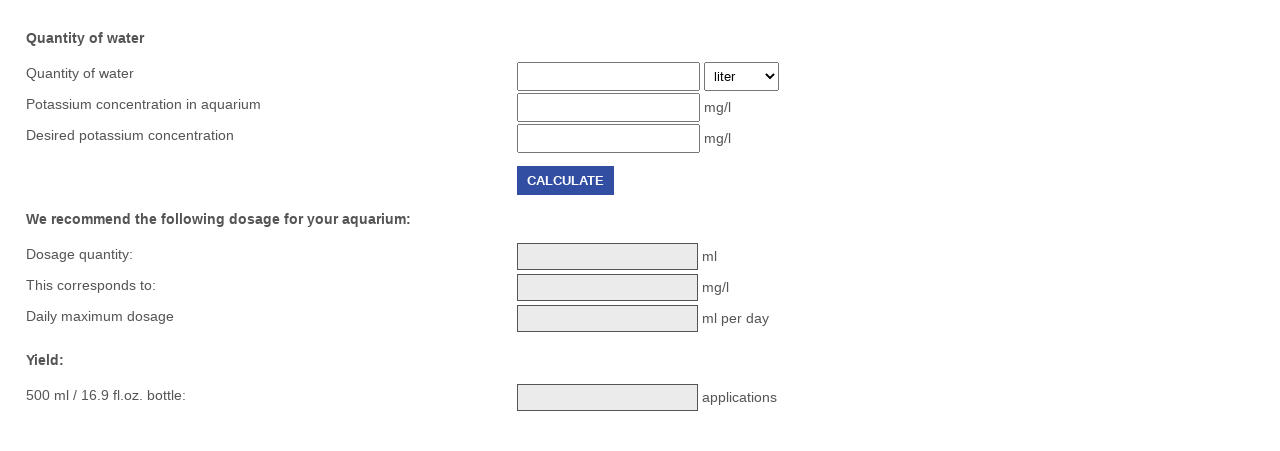

--- FILE ---
content_type: text/html; charset=utf-8
request_url: https://calulator.tropic-marin.com/en/minerals/potassium.html
body_size: 2220
content:
<!DOCTYPE html>
<!--[if lt IE 7]> <html class="no-js ie6 oldie" lang="en" xmlns="http://www.w3.org/1999/xhtml"> <![endif]-->
<!--[if IE 7]> <html class="no-js ie7 oldie" lang="en" xmlns="http://www.w3.org/1999/xhtml"> <![endif]-->
<!--[if IE 8]> <html class="no-js ie8 oldie" lang="en" xmlns="http://www.w3.org/1999/xhtml"> <![endif]-->
<!--[if gt IE 8]> <!--><html class="no-js" lang="en" xmlns="http://www.w3.org/1999/xhtml"> <!--<![endif]-->
<!--[if lt IE 9]><script src="fileadmin/html5shiv/dist/html5shiv.js"></script><![endif]-->
<head>

<meta charset="utf-8">
<!-- 
	This website is powered by TYPO3 - inspiring people to share!
	TYPO3 is a free open source Content Management Framework initially created by Kasper Skaarhoj and licensed under GNU/GPL.
	TYPO3 is copyright 1998-2017 of Kasper Skaarhoj. Extensions are copyright of their respective owners.
	Information and contribution at http://typo3.org/
-->

<base href="https://calulator.tropic-marin.com/">
<link rel="shortcut icon" href="/fileadmin/templates/tropic-marin.com/Resources/Images/favicon.ico" type="image/x-icon; charset=binary">
<link rel="icon" href="/fileadmin/templates/tropic-marin.com/Resources/Images/favicon.ico" type="image/x-icon; charset=binary">

<meta name="generator" content="TYPO3 CMS">
<meta name="robots" content="INDEX,FOLLOW">
<meta name="description" content="Tropic Marin® POTASSIUM is used for potassium supply in reef aquariums when a potassium deficiency exists.">
<meta name="google-site-verification" content="LAHFdwJNUolt87Ic3Ocmcy-xDWgN2ykv0Aes_cOGvKo">

<link rel="stylesheet" type="text/css" href="typo3conf/ext/tmcalculator/Resources/Public/Css/styles.css?1702984528" media="all">
<link rel="stylesheet" type="text/css" href="typo3conf/ext/tmcalculator/Resources/Public/Css/element_message.css?1702984528" media="all">
<link rel="stylesheet" type="text/css" href="typo3temp/stylesheet_ebd06bc480.css?1703004259" media="all">
<link rel="stylesheet" type="text/css" href="fileadmin/templates/tropic-marin.com/Css/gumby.css?1702983600" media="all">
<link rel="stylesheet" type="text/css" href="fileadmin/templates/tropic-marin.com/Css/styles.css?1702983600" media="all">
<link rel="stylesheet" type="text/css" href="fileadmin/templates/tropic-marin.com/Css/powermail.css?1702983600" media="all">
<link rel="stylesheet" type="text/css" href="fileadmin/templates/tropic-marin.com/Css/print.css?1702983598" media="print">


<script type="text/javascript">
/*<![CDATA[*/
var TYPO3 = TYPO3 || {};
TYPO3.lang = {"and":"and","or":"or"};/*]]>*/
</script>
<script src="fileadmin/templates/tropic-marin.com/Js/libs/modernizr-2.6.2.min.js?1702983602" type="text/javascript"></script>
<script src="//ajax.googleapis.com/ajax/libs/jquery/1.10.1/jquery.min.js" type="text/javascript"></script>
<script src="typo3temp/javascript_cb267ea9d7.js?1703004259" type="text/javascript"></script>


<title>POTASSIUM - Tropic Marin®</title>		<meta name="geo.region" content="DE-HE" />
  		<meta name="geo.placename" content="Wartenberg" />
  		<meta name="geo.position" content="50.62296;9.44546" />
  		<meta name="ICBM" content="50.62296;9.44546" /><meta name="viewport" content="width=device-width, initial-scale=1.0"><script gumby-touch="fileadmin/templates/tropic-marin.com/Js/libs" src="fileadmin/templates/tropic-marin.com/Js/libs/gumby.min.js"></script><link rel="alternate" hreflang="de" href="minerals/potassium.html" /><link rel="alternate" hreflang="en" href="en/minerals/potassium.html" /><link rel="alternate" hreflang="fr" href="es/minerals/potassium.html" /><link rel="canonical" href="https://calulator.tropic-marin.com/en/minerals/potassium.html" />
</head>
<body id="p61" class="layout1">
<div role="main">
	
  <div class="" id="content">
		
			
	<div class="maincontent">
		<!--TYPO3SEARCH_begin-->
			<a id="c2067"></a><div id="c2065" class="csc-default">
<div class="tx-tmcalculator">
	
	
	<form id="potassium">
		<div class="calculator">
			<div class="input">
				<fieldset>
	<legend>Quantity of water</legend>
	<div>
		<label for="wassermenge">Quantity of water</label>
		<input id="wassermenge" type="number" />
		
		<select id="measure" name="measure">
			<option value="liter">liter</option>
			<option value="US-gal.">US-gal.</option>
		</select>
	
	</div>
	<div>
		<label for="k1">Potassium concentration in aquarium</label>
		<input id="k1" type="number" /> mg/l
	</div>
	<div>
		<label for="k2">Desired potassium concentration</label>
		<input id="k2" type="number" /> mg/l
	</div>
	<button type="submit">Calculate</button>
	<div class="typo3-messages">
	<div class="typo3-message message-error" id="nodata">
		<div class="message-body">Please fill in the boxes above correctly.</div>
	</div>
</div>
</fieldset>
			</div>
			<div class="output">
				<fieldset>
	<legend>We recommend the following dosage for your aquarium:</legend>
	<div>
		<label for="dosiermenge">Dosage quantity:</label>
		<input type="text" disabled id="dosiermenge" /> ml
	</div>
	<div>
		<label for="corresponds_to">This corresponds to:</label>
		<input type="text" disabled id="corresponds_to" /> mg/l
	</div>
	<div>
		<label for="maximum_dosage">Daily maximum dosage</label>
		<input type="text" disabled id="maximum_dosage" /> ml per day
	</div>
</fieldset>
				<fieldset>
					<legend>Yield:</legend>
					<div>
						<label for="gebindeKlein">500 ml / 16.9 fl.oz. bottle:</label>
						<input type="text" disabled id="gebindeKlein" /> applications
					</div>
				</fieldset>
				<div class="typo3-messages">
	<div class="typo3-message message-information" style="display: none;">
		<div class="message-body">
			<p>The calculated result may differ from the actual quantity required due to multiple biological processes in the aquarium. In no circumstances should the potassium concentration exceed the natural value of approximately 408 mg/l; excessively high concentrations of potassium are dangerous for sensitive creatures. The exact dosage instructions can be found under &quot;Application and dosage&quot;. </p>
		</div>
	</div>
</div>
			</div>
		</div>
	</form>

</div></div>
		<!--TYPO3SEARCH_end-->
	</div>

		
		
		
  </div>
</div>
<script src="fileadmin/templates/tropic-marin.com/Js/libs/jquery.fancybox.pack.js?1702983602" type="text/javascript"></script>
<script src="typo3conf/ext/tmcalculator/Resources/Public/Js/calculator.js?1702984528" type="text/javascript"></script>
<script src="fileadmin/templates/tropic-marin.com/Js/libs/jquery-ui.min.js?1702983602" type="text/javascript"></script>
<script src="fileadmin/templates/tropic-marin.com/Js/main.js?1702983602" type="text/javascript"></script>


</body>
</html>

--- FILE ---
content_type: text/css
request_url: https://calulator.tropic-marin.com/typo3conf/ext/tmcalculator/Resources/Public/Css/styles.css?1702984528
body_size: 660
content:
.tx-tmcalculator div.input {
	border: 0px solid #4C73A1;
	padding: 0px;
	margin: 0em 0;
}
.tx-tmcalculator div.output {
	border: 0px solid rgb(49, 78, 163);
	padding: 0px;
}
.tx-tmcalculator fieldset {
	margin: 1em 0;
	padding: 0;
	border: none;
}
.tx-tmcalculator legend {
	padding: 0;
	font-weight: bold;
	line-height: 20px;
	margin-bottom: 1em;
	display: table; /* Enable line-wrapping in IE8+ */
	white-space: normal; /* Enable line-wrapping in old versions of some other browsers */
}
.tx-tmcalculator label {
	float: left;
	width: 40%;
	padding-right: 5%;
}

.tx-tmcalculator #nodata {display: none;}
input.validation-error {border: 1px solid red;}
.tx-tmcalculator input[disabled] {
	padding: 5px;
	background-color: #EBEBEB;
	color: #545454;
	border: 1px solid #545454;
}
.tx-tmcalculator input, .tx-tmcalculator select {padding: 5px;}
.tx-tmcalculator .success input[disabled] {
	color: rgb(49, 78, 163);
	border: 1px solid rgb(49, 78, 163);
	background-color: #CDEACA;
	-webkit-transition: background-color 1000ms linear;
	-moz-transition: background-color 1000ms linear;
	-o-transition: background-color 1000ms linear;
	-ms-transition: background-color 1000ms linear;
	transition: background-color 1000ms linear;
}
.tx-tmcalculator fieldset > div {
	clear: both;
}
.tx-tmcalculator button {
	background-color: rgb(49, 78, 163);
	color: #FFF;
	border: none;
	padding: 7px 10px;
	font-weight: bold;
	text-transform: uppercase;
	margin-top: 1em;
	cursor: pointer;
}
@media only screen and (max-width: 500px) {
	.tx-tmcalculator label {
		float: none;
		width: 100%;
		margin: 0;
	}
	.tx-tmcalculator button {margin-top: 0;}
	.tx-tmcalculator fieldset > div {margin-bottom: 1em;}
	.tx-tmcalculator fieldset .typo3-messages {margin: 0;}
	.tx-tmcalculator fieldset .typo3-messages .typo3-message {margin-top: 1em;}
	.tx-tmcalculator input {width: 60%;}
}

--- FILE ---
content_type: text/css
request_url: https://calulator.tropic-marin.com/typo3conf/ext/tmcalculator/Resources/Public/Css/element_message.css?1702984528
body_size: 469
content:
/* - - - - - - - - - - - - - - - - - - - - -
Flash Messages
- - - - - - - - - - - - - - - - - - - - - */

.typo3-message {
	border: 1px solid;
	background-position: 10px 12px;
	background-repeat: no-repeat;
	padding: 7px;
}

.typo3-message a {
	text-decoration: underline;
}
.typo3-message .message-body {padding-left: 25px;}
.typo3-message li {
	margin-bottom: 10px;
    list-style: disc;
}

.typo3-message .message-header {
	font-weight: bold;
}

.message-notice {
	color: #777;
	background-color: #f6f7fa;
	background-image: url('/typo3/sysext/t3skin/icons/gfx/notice.png');
	border-color: #c2cbcf;
}

.message-notice a {
	color: #777;
}

.message-information {
	color: #4c73a1;
	background-color: #eaf7ff;
	background-image: url('/typo3/sysext/t3skin/icons/gfx/information.png');
	border-color: #c5dbe6;
}

.message-information a {
	color: #4c73a1;
}

.message-ok {
	color: #3b7826;
	background-color: #cdeaca;
	background-image: url('/typo3/sysext/t3skin/icons/gfx/ok.png');
	border-color: #58b548;
}

.message-ok a {
	color: #3b7826;
}

.message-warning {
	color: #9e7d4a;
	background-color:#fbf6de;
	background-image: url("/typo3/sysext/t3skin/icons/gfx/warning.png");
	border-color: #b1905c;
}

.message-warning a {
	color: #9e7d4a;
}

.message-error {
	color: #aa0225;
	background-color: #f6d3cf;
	background-image: url('/typo3/sysext/t3skin/icons/gfx/error.png');
	border-color: #d66c68;
}

.message-error a {
	color: #aa0225;
}

--- FILE ---
content_type: text/css
request_url: https://calulator.tropic-marin.com/fileadmin/templates/tropic-marin.com/Css/gumby.css?1702983600
body_size: 13318
content:
@charset "UTF-8";
@import url(//fonts.googleapis.com/css?family=Open+Sans:400,300,600,700);

/**
* Gumby Framework
* ---------------
*
* Follow @gumbycss on twitter and spread the love.
* We worked super hard on making this awesome and released it to the web.
* All we ask is you leave this intact. #gumbyisawesome
*
* Gumby Framework
* http://gumbyframework.com
*
* Built with love by your friends @digitalsurgeons
* http://www.digitalsurgeons.com
*
* Free to use under the MIT license.
* http://www.opensource.org/licenses/mit-license.php
*/
html, body, div, span, applet, object, iframe, h1, h2, h3, h4, h5, h6, p, blockquote, pre, a, abbr, acronym, address, big, cite, code, del, dfn, em, img, ins, kbd, q, s, samp, small, strike, strong, sub, sup, tt, var, b, u, i, center, dl, dt, dd, ol, ul, li, fieldset, form, label, legend, table, caption, tbody, tfoot, thead, tr, th, td, article, aside, canvas, details, embed, figure, figcaption, footer, header, hgroup, menu, nav, output, ruby, section, summary, time, mark, audio, video {
    margin: 0;
    padding: 0;
    border: 0;
    font: inherit;
    font-size: 100%;
    vertical-align: baseline;
}

html {
    line-height: 1;
}

ol, ul {
    list-style: none;
}

table {
    border-collapse: collapse;
    border-spacing: 0;
}

caption, th, td {
    text-align: left;
    font-weight: normal;
    vertical-align: middle;
}

q, blockquote {
    quotes: none;
}

q:before, q:after, blockquote:before, blockquote:after {
    content: "";
    content: none;
}

a img {
    border: none;
}

article, aside, details, figcaption, figure, footer, header, hgroup, menu, nav, section, summary {
    display: block;
}

.pull_right {
    float: right;
}

.pull_left {
    float: left;
}

/* Base Styles */
* html {
    font-size: 100%;
}

html {
    font-size: 14px;
    line-height: 1.625em;
}

* {
    -webkit-box-sizing: border-box;
    -moz-box-sizing: border-box;
    box-sizing: border-box;
}

body {
    background: white;
    font-family: Arial,Helvetica,sans-serif;
    font-weight: 400;
    color: #555555;
    position: relative;
    -webkit-font-smoothing: antialiased;
    -moz-osx-font-smoothing: grayscale;
    font-size: 14px;
}

@media only screen and (max-width: 767px) {
    body {
        -webkit-text-size-adjust: none;
        -ms-text-size-adjust: none;
        width: 100%;
        min-width: 0;
    }
}

html, body {
    height: 100%;
}

.hide {
    display: none;
}

.hide.active, .show {
    display: block;
}

.fixed {
    position: fixed;
}

.fixed.pinned {
    position: absolute;
}

@media only screen and (max-width: 768px) {
    .fixed {
        position: relative !important;
        top: auto !important;
        left: auto !important;
    }
}

.unfixed {
    position: relative !important;
    top: auto !important;
    left: auto !important;
}

.text-center {
    text-align: center;
}

.text-left {
    text-align: left;
}

.text-right {
    text-align: right;
}

/* Typography */
h1, h2, h3, h4, h5, h6 {
    font-family: "Open Sans";
    font-weight: Normal;
    color: #444444;
    text-rendering: optimizeLegibility;
    padding-top: 0.273em;
    line-height: 1.15538em;
    padding-bottom: 0.273em;
}

h1 a, h2 a, h3 a, h4 a, h5 a, h6 a {
    color: #004B9B;
}

@media only screen and (max-width: 767px) {
    h1, h2, h3, h4, h5, h6 {
        word-wrap: break-word;
    }
}

h1 {
    font-size: 68px;
    font-size: 4.25rem;
}

h1.xlarge {
    font-size: 110px;
    font-size: 6.875rem;
}

h1.xxlarge {
    font-size: 126px;
    font-size: 7.875rem;
}

h1.absurd {
    font-size: 177px;
    font-size: 11.0625rem;
}

h2 {
    font-size: 42px;
    font-size: 2.625rem;
}

h3 {
    font-size: 30px;
    font-size: 1.875rem;
}

h4 {
    font-size: 26px;
    font-size: 1.625rem;
}

h5 {
    font-size: 18px;
    font-size: 1.125rem;
}

h6 {
    font-size: 16px;
    font-size: 1rem;
}

@media only screen and (max-width: 767px) {
    h1 {
        font-size: 42px;
        font-size: 2.625rem;
    }

    h2 {
        font-size: 36px;
        font-size: 2.25rem;
    }
}

.subhead {
    color: #777;
    font-weight: normal;
    margin-bottom: 20px;
}

/*=====================================================  Links & Paragraph styles  ======================================================*/
p {
    font-family: "Open Sans";
    font-weight: 400;
    font-size: 16px;
    font-size: 1rem;
    margin-bottom: 13px;
    line-height: 1.625em;
}

p.lead {
    font-size: 20px;
    font-size: 1.25rem;
    margin-bottom: 18px;
}

@media only screen and (max-width: 768px) {
    p {
        font-size: 16px;
        font-size: 1.0rem;
        line-height: 1.625em;
    }
}

a {
    color: #004B9B;
    text-decoration: none;
    outline: 0;
    line-height: inherit;
}

a:hover {
    color: #004B9B;
}

/*=====================================================
 Lists  ======================================================*/
ul, ol {
    margin-bottom: 0.273em;
}

ul {
    list-style: none outside;
}

ol {
    list-style: decimal;
    margin-left: 30px;
}

ul.square, ul.circle, ul.disc {
    margin-left: 25px;
}

ul.square {
    list-style: square outside;
}

ul.circle {
    list-style: circle outside;
}

ul.disc {
    list-style: disc outside;
}

ul ul {
    margin: 4px 0 5px 25px;
}

ol ol {
    margin: 4px 0 5px 30px;
}

li {
    padding-bottom: 0.273em;
}

ul.large li {
    line-height: 21px;
}

dl dt {
    font-weight: bold;
    font-size: 16px;
    font-size: 1rem;
}

@media only screen and (max-width: 768px) {
    ul, ol, dl, p {
        text-align: left;
    }
}

/* Mobile */
em {
    font-style: italic;
    line-height: inherit;
}

strong {
    font-weight: 700;
    line-height: inherit;
}

small {
    font-size: 56.4%;
    line-height: inherit;
}

h1 small, h2 small, h3 small, h4 small, h5 small {
    color: #777;
}

/*  Blockquotes  */
blockquote {
    line-height: 20px;
    color: #777;
    margin: 0 0 18px;
    padding: 9px 20px 0 19px;
    border-left: 5px solid #cccccc;
}

blockquote p {
    line-height: 20px;
    color: #777;
}

blockquote cite {
    display: block;
    font-size: 12px;
    font-size: 1.2rem;
    color: #555555;
}

blockquote cite:before {
    content: "\2014 \0020";
}

blockquote cite a {
    color: #555555;
}

blockquote cite a:visited {
    color: #555555;
}

hr {
    border: 1px solid #cccccc;
    clear: both;
    margin: 16px 0 18px;
    height: 0;
}

abbr, acronym {
    text-transform: uppercase;
    font-size: 90%;
    color: #222;
    border-bottom: 1px solid #cccccc;
    cursor: help;
}

abbr {
    text-transform: none;
}

/** Print styles.  Inlined to avoid required HTTP connection: www.phpied.com/delay-loading-your-print-css/ Credit to Paul Irish and HTML5 Boilerplate (html5boilerplate.com) */
@media print {
    * {
        background: transparent !important;
        color: black !important;
        text-shadow: none !important;
        filter: none !important;
        -ms-filter: none !important;
    }

    /* Black prints faster: sanbeiji.com/archives/953 */
    p a {
        color: #555555 !important;
        text-decoration: underline;
    }

    p a:visited {
        color: #555555 !important;
        text-decoration: underline;
    }

    p a[href]:after {
        content: " (" attr(href) ")";
    }

    abbr[title]:after {
        content: " (" attr(title) ")";
    }

    a[href^="javascript:"]:after, a[href^="#"]:after {
        content: "";
    }

    /* Don't show links for images, or javascript/internal links */
    pre, blockquote {
        border: 1px solid #999999;
        page-break-inside: avoid;
    }

    thead {
        display: table-header-group;
    }

    /* css-discuss.incutio.com/wiki/Printing_Tables */
    tr, img {
        page-break-inside: avoid;
    }

    @page {
        margin: 0.5cm;
    }

    p, h2, h3 {
        orphans: 3;
        widows: 3;
    }

    h2, h3 {
        page-break-after: avoid;
    }
}

.row .pull_one.one.column:first-child, .row .pull_one.two.columns:first-child, .row .pull_one.three.columns:first-child, .row .pull_one.four.columns:first-child, .row .pull_one.five.columns:first-child, .row .pull_one.six.columns:first-child, .row .pull_one.seven.columns:first-child, .row .pull_one.eight.columns:first-child, .row .pull_one.nine.columns:first-child, .row .pull_one.ten.columns:first-child, .row .pull_two.one.column:first-child, .row .pull_two.two.columns:first-child, .row .pull_two.three.columns:first-child, .row .pull_two.four.columns:first-child, .row .pull_two.five.columns:first-child, .row .pull_two.six.columns:first-child, .row .pull_two.seven.columns:first-child, .row .pull_two.eight.columns:first-child, .row .pull_two.nine.columns:first-child, .row .pull_two.eleven.columns:first-child, .row .pull_three.one.column:first-child, .row .pull_three.two.columns:first-child, .row .pull_three.three.columns:first-child, .row .pull_three.four.columns:first-child, .row .pull_three.five.columns:first-child, .row .pull_three.six.columns:first-child, .row .pull_three.seven.columns:first-child, .row .pull_three.eight.columns:first-child, .row .pull_three.ten.columns:first-child, .row .pull_three.eleven.columns:first-child, .row .pull_four.one.column:first-child, .row .pull_four.two.columns:first-child, .row .pull_four.three.columns:first-child, .row .pull_four.four.columns:first-child, .row .pull_four.five.columns:first-child, .row .pull_four.six.columns:first-child, .row .pull_four.seven.columns:first-child, .row .pull_four.nine.columns:first-child, .row .pull_four.ten.columns:first-child, .row .pull_four.eleven.columns:first-child, .row .pull_five.one.column:first-child, .row .pull_five.two.columns:first-child, .row .pull_five.three.columns:first-child, .row .pull_five.four.columns:first-child, .row .pull_five.five.columns:first-child, .row .pull_five.six.columns:first-child, .row .pull_five.eight.columns:first-child, .row .pull_five.nine.columns:first-child, .row .pull_five.ten.columns:first-child, .row .pull_five.eleven.columns:first-child, .row .pull_six.one.column:first-child, .row .pull_six.two.columns:first-child, .row .pull_six.three.columns:first-child, .row .pull_six.four.columns:first-child, .row .pull_six.five.columns:first-child, .row .pull_six.seven.columns:first-child, .row .pull_six.eight.columns:first-child, .row .pull_six.nine.columns:first-child, .row .pull_six.ten.columns:first-child, .row .pull_six.eleven.columns:first-child, .row .pull_seven.one.column:first-child, .row .pull_seven.two.columns:first-child, .row .pull_seven.three.columns:first-child, .row .pull_seven.four.columns:first-child, .row .pull_seven.six.columns:first-child, .row .pull_seven.seven.columns:first-child, .row .pull_seven.eight.columns:first-child, .row .pull_seven.nine.columns:first-child, .row .pull_seven.ten.columns:first-child, .row .pull_seven.eleven.columns:first-child, .row .pull_eight.one.column:first-child, .row .pull_eight.two.columns:first-child, .row .pull_eight.three.columns:first-child, .row .pull_eight.five.columns:first-child, .row .pull_eight.six.columns:first-child, .row .pull_eight.seven.columns:first-child, .row .pull_eight.eight.columns:first-child, .row .pull_eight.nine.columns:first-child, .row .pull_eight.ten.columns:first-child, .row .pull_eight.eleven.columns:first-child, .row .pull_nine.one.column:first-child, .row .pull_nine.two.columns:first-child, .row .pull_nine.four.columns:first-child, .row .pull_nine.five.columns:first-child, .row .pull_nine.six.columns:first-child, .row .pull_nine.seven.columns:first-child, .row .pull_nine.eight.columns:first-child, .row .pull_nine.nine.columns:first-child, .row .pull_nine.ten.columns:first-child, .row .pull_nine.eleven.columns:first-child, .row .pull_ten.one.column:first-child, .row .pull_ten.three.columns:first-child, .row .pull_ten.four.columns:first-child, .row .pull_ten.five.columns:first-child, .row .pull_ten.six.columns:first-child, .row .pull_ten.seven.columns:first-child, .row .pull_ten.eight.columns:first-child, .row .pull_ten.nine.columns:first-child, .row .pull_ten.ten.columns:first-child, .row .pull_ten.eleven.columns:first-child, .row .pull_eleven.two.columns:first-child, .row .pull_eleven.three.columns:first-child, .row .pull_eleven.four.columns:first-child, .row .pull_eleven.five.columns:first-child, .row .pull_eleven.six.columns:first-child, .row .pull_eleven.seven.columns:first-child, .row .pull_eleven.eight.columns:first-child, .row .pull_eleven.nine.columns:first-child, .row .pull_eleven.ten.columns:first-child, .row .pull_eleven.eleven.columns:first-child, .sixteen.colgrid .row .pull_one.one.column:first-child, .sixteen.colgrid .row .pull_one.two.columns:first-child, .sixteen.colgrid .row .pull_one.three.columns:first-child, .sixteen.colgrid .row .pull_one.four.columns:first-child, .sixteen.colgrid .row .pull_one.five.columns:first-child, .sixteen.colgrid .row .pull_one.six.columns:first-child, .sixteen.colgrid .row .pull_one.seven.columns:first-child, .sixteen.colgrid .row .pull_one.eight.columns:first-child, .sixteen.colgrid .row .pull_one.nine.columns:first-child, .sixteen.colgrid .row .pull_one.ten.columns:first-child, .sixteen.colgrid .row .pull_one.eleven.columns:first-child, .sixteen.colgrid .row .pull_one.twelve.columns:first-child, .sixteen.colgrid .row .pull_one.thirteen.columns:first-child, .sixteen.colgrid .row .pull_one.fourteen.columns:first-child, .sixteen.colgrid .row .pull_two.one.column:first-child, .sixteen.colgrid .row .pull_two.two.columns:first-child, .sixteen.colgrid .row .pull_two.three.columns:first-child, .sixteen.colgrid .row .pull_two.four.columns:first-child, .sixteen.colgrid .row .pull_two.five.columns:first-child, .sixteen.colgrid .row .pull_two.six.columns:first-child, .sixteen.colgrid .row .pull_two.seven.columns:first-child, .sixteen.colgrid .row .pull_two.eight.columns:first-child, .sixteen.colgrid .row .pull_two.nine.columns:first-child, .sixteen.colgrid .row .pull_two.ten.columns:first-child, .sixteen.colgrid .row .pull_two.eleven.columns:first-child, .sixteen.colgrid .row .pull_two.twelve.columns:first-child, .sixteen.colgrid .row .pull_two.thirteen.columns:first-child, .sixteen.colgrid .row .pull_two.fifteen.columns:first-child, .sixteen.colgrid .row .pull_three.one.column:first-child, .sixteen.colgrid .row .pull_three.two.columns:first-child, .sixteen.colgrid .row .pull_three.three.columns:first-child, .sixteen.colgrid .row .pull_three.four.columns:first-child, .sixteen.colgrid .row .pull_three.five.columns:first-child, .sixteen.colgrid .row .pull_three.six.columns:first-child, .sixteen.colgrid .row .pull_three.seven.columns:first-child, .sixteen.colgrid .row .pull_three.eight.columns:first-child, .sixteen.colgrid .row .pull_three.nine.columns:first-child, .sixteen.colgrid .row .pull_three.ten.columns:first-child, .sixteen.colgrid .row .pull_three.eleven.columns:first-child, .sixteen.colgrid .row .pull_three.twelve.columns:first-child, .sixteen.colgrid .row .pull_three.fourteen.columns:first-child, .sixteen.colgrid .row .pull_three.fifteen.columns:first-child, .sixteen.colgrid .row .pull_four.one.column:first-child, .sixteen.colgrid .row .pull_four.two.columns:first-child, .sixteen.colgrid .row .pull_four.three.columns:first-child, .sixteen.colgrid .row .pull_four.four.columns:first-child, .sixteen.colgrid .row .pull_four.five.columns:first-child, .sixteen.colgrid .row .pull_four.six.columns:first-child, .sixteen.colgrid .row .pull_four.seven.columns:first-child, .sixteen.colgrid .row .pull_four.eight.columns:first-child, .sixteen.colgrid .row .pull_four.nine.columns:first-child, .sixteen.colgrid .row .pull_four.ten.columns:first-child, .sixteen.colgrid .row .pull_four.eleven.columns:first-child, .sixteen.colgrid .row .pull_four.thirteen.columns:first-child, .sixteen.colgrid .row .pull_four.fourteen.columns:first-child, .sixteen.colgrid .row .pull_four.fifteen.columns:first-child, .sixteen.colgrid .row .pull_five.one.column:first-child, .sixteen.colgrid .row .pull_five.two.columns:first-child, .sixteen.colgrid .row .pull_five.three.columns:first-child, .sixteen.colgrid .row .pull_five.four.columns:first-child, .sixteen.colgrid .row .pull_five.five.columns:first-child, .sixteen.colgrid .row .pull_five.six.columns:first-child, .sixteen.colgrid .row .pull_five.seven.columns:first-child, .sixteen.colgrid .row .pull_five.eight.columns:first-child, .sixteen.colgrid .row .pull_five.nine.columns:first-child, .sixteen.colgrid .row .pull_five.ten.columns:first-child, .sixteen.colgrid .row .pull_five.twelve.columns:first-child, .sixteen.colgrid .row .pull_five.thirteen.columns:first-child, .sixteen.colgrid .row .pull_five.fourteen.columns:first-child, .sixteen.colgrid .row .pull_five.fifteen.columns:first-child, .sixteen.colgrid .row .pull_six.one.column:first-child, .sixteen.colgrid .row .pull_six.two.columns:first-child, .sixteen.colgrid .row .pull_six.three.columns:first-child, .sixteen.colgrid .row .pull_six.four.columns:first-child, .sixteen.colgrid .row .pull_six.five.columns:first-child, .sixteen.colgrid .row .pull_six.six.columns:first-child, .sixteen.colgrid .row .pull_six.seven.columns:first-child, .sixteen.colgrid .row .pull_six.eight.columns:first-child, .sixteen.colgrid .row .pull_six.nine.columns:first-child, .sixteen.colgrid .row .pull_six.eleven.columns:first-child, .sixteen.colgrid .row .pull_six.twelve.columns:first-child, .sixteen.colgrid .row .pull_six.thirteen.columns:first-child, .sixteen.colgrid .row .pull_six.fourteen.columns:first-child, .sixteen.colgrid .row .pull_six.fifteen.columns:first-child, .sixteen.colgrid .row .pull_seven.one.column:first-child, .sixteen.colgrid .row .pull_seven.two.columns:first-child, .sixteen.colgrid .row .pull_seven.three.columns:first-child, .sixteen.colgrid .row .pull_seven.four.columns:first-child, .sixteen.colgrid .row .pull_seven.five.columns:first-child, .sixteen.colgrid .row .pull_seven.six.columns:first-child, .sixteen.colgrid .row .pull_seven.seven.columns:first-child, .sixteen.colgrid .row .pull_seven.eight.columns:first-child, .sixteen.colgrid .row .pull_seven.ten.columns:first-child, .sixteen.colgrid .row .pull_seven.eleven.columns:first-child, .sixteen.colgrid .row .pull_seven.twelve.columns:first-child, .sixteen.colgrid .row .pull_seven.thirteen.columns:first-child, .sixteen.colgrid .row .pull_seven.fourteen.columns:first-child, .sixteen.colgrid .row .pull_seven.fifteen.columns:first-child, .sixteen.colgrid .row .pull_eight.one.column:first-child, .sixteen.colgrid .row .pull_eight.two.columns:first-child, .sixteen.colgrid .row .pull_eight.three.columns:first-child, .sixteen.colgrid .row .pull_eight.four.columns:first-child, .sixteen.colgrid .row .pull_eight.five.columns:first-child, .sixteen.colgrid .row .pull_eight.six.columns:first-child, .sixteen.colgrid .row .pull_eight.seven.columns:first-child, .sixteen.colgrid .row .pull_eight.nine.columns:first-child, .sixteen.colgrid .row .pull_eight.ten.columns:first-child, .sixteen.colgrid .row .pull_eight.eleven.columns:first-child, .sixteen.colgrid .row .pull_eight.twelve.columns:first-child, .sixteen.colgrid .row .pull_eight.thirteen.columns:first-child, .sixteen.colgrid .row .pull_eight.fourteen.columns:first-child, .sixteen.colgrid .row .pull_eight.fifteen.columns:first-child, .sixteen.colgrid .row .pull_nine.one.column:first-child, .sixteen.colgrid .row .pull_nine.two.columns:first-child, .sixteen.colgrid .row .pull_nine.three.columns:first-child, .sixteen.colgrid .row .pull_nine.four.columns:first-child, .sixteen.colgrid .row .pull_nine.five.columns:first-child, .sixteen.colgrid .row .pull_nine.six.columns:first-child, .sixteen.colgrid .row .pull_nine.eight.columns:first-child, .sixteen.colgrid .row .pull_nine.nine.columns:first-child, .sixteen.colgrid .row .pull_nine.ten.columns:first-child, .sixteen.colgrid .row .pull_nine.eleven.columns:first-child, .sixteen.colgrid .row .pull_nine.twelve.columns:first-child, .sixteen.colgrid .row .pull_nine.thirteen.columns:first-child, .sixteen.colgrid .row .pull_nine.fourteen.columns:first-child, .sixteen.colgrid .row .pull_nine.fifteen.columns:first-child, .sixteen.colgrid .row .pull_ten.one.column:first-child, .sixteen.colgrid .row .pull_ten.two.columns:first-child, .sixteen.colgrid .row .pull_ten.three.columns:first-child, .sixteen.colgrid .row .pull_ten.four.columns:first-child, .sixteen.colgrid .row .pull_ten.five.columns:first-child, .sixteen.colgrid .row .pull_ten.seven.columns:first-child, .sixteen.colgrid .row .pull_ten.eight.columns:first-child, .sixteen.colgrid .row .pull_ten.nine.columns:first-child, .sixteen.colgrid .row .pull_ten.ten.columns:first-child, .sixteen.colgrid .row .pull_ten.eleven.columns:first-child, .sixteen.colgrid .row .pull_ten.twelve.columns:first-child, .sixteen.colgrid .row .pull_ten.thirteen.columns:first-child, .sixteen.colgrid .row .pull_ten.fourteen.columns:first-child, .sixteen.colgrid .row .pull_ten.fifteen.columns:first-child, .sixteen.colgrid .row .pull_eleven.one.column:first-child, .sixteen.colgrid .row .pull_eleven.two.columns:first-child, .sixteen.colgrid .row .pull_eleven.three.columns:first-child, .sixteen.colgrid .row .pull_eleven.four.columns:first-child, .sixteen.colgrid .row .pull_eleven.six.columns:first-child, .sixteen.colgrid .row .pull_eleven.seven.columns:first-child, .sixteen.colgrid .row .pull_eleven.eight.columns:first-child, .sixteen.colgrid .row .pull_eleven.nine.columns:first-child, .sixteen.colgrid .row .pull_eleven.ten.columns:first-child, .sixteen.colgrid .row .pull_eleven.eleven.columns:first-child, .sixteen.colgrid .row .pull_eleven.twelve.columns:first-child, .sixteen.colgrid .row .pull_eleven.thirteen.columns:first-child, .sixteen.colgrid .row .pull_eleven.fourteen.columns:first-child, .sixteen.colgrid .row .pull_eleven.fifteen.columns:first-child, .sixteen.colgrid .row .pull_twelve.one.column:first-child, .sixteen.colgrid .row .pull_twelve.two.columns:first-child, .sixteen.colgrid .row .pull_twelve.three.columns:first-child, .sixteen.colgrid .row .pull_twelve.five.columns:first-child, .sixteen.colgrid .row .pull_twelve.six.columns:first-child, .sixteen.colgrid .row .pull_twelve.seven.columns:first-child, .sixteen.colgrid .row .pull_twelve.eight.columns:first-child, .sixteen.colgrid .row .pull_twelve.nine.columns:first-child, .sixteen.colgrid .row .pull_twelve.ten.columns:first-child, .sixteen.colgrid .row .pull_twelve.eleven.columns:first-child, .sixteen.colgrid .row .pull_twelve.twelve.columns:first-child, .sixteen.colgrid .row .pull_twelve.thirteen.columns:first-child, .sixteen.colgrid .row .pull_twelve.fourteen.columns:first-child, .sixteen.colgrid .row .pull_twelve.fifteen.columns:first-child, .sixteen.colgrid .row .pull_thirteen.one.column:first-child, .sixteen.colgrid .row .pull_thirteen.two.columns:first-child, .sixteen.colgrid .row .pull_thirteen.four.columns:first-child, .sixteen.colgrid .row .pull_thirteen.five.columns:first-child, .sixteen.colgrid .row .pull_thirteen.six.columns:first-child, .sixteen.colgrid .row .pull_thirteen.seven.columns:first-child, .sixteen.colgrid .row .pull_thirteen.eight.columns:first-child, .sixteen.colgrid .row .pull_thirteen.nine.columns:first-child, .sixteen.colgrid .row .pull_thirteen.ten.columns:first-child, .sixteen.colgrid .row .pull_thirteen.eleven.columns:first-child, .sixteen.colgrid .row .pull_thirteen.twelve.columns:first-child, .sixteen.colgrid .row .pull_thirteen.thirteen.columns:first-child, .sixteen.colgrid .row .pull_thirteen.fourteen.columns:first-child, .sixteen.colgrid .row .pull_thirteen.fifteen.columns:first-child, .sixteen.colgrid .row .pull_fourteen.one.column:first-child, .sixteen.colgrid .row .pull_fourteen.three.columns:first-child, .sixteen.colgrid .row .pull_fourteen.four.columns:first-child, .sixteen.colgrid .row .pull_fourteen.five.columns:first-child, .sixteen.colgrid .row .pull_fourteen.six.columns:first-child, .sixteen.colgrid .row .pull_fourteen.seven.columns:first-child, .sixteen.colgrid .row .pull_fourteen.eight.columns:first-child, .sixteen.colgrid .row .pull_fourteen.nine.columns:first-child, .sixteen.colgrid .row .pull_fourteen.ten.columns:first-child, .sixteen.colgrid .row .pull_fourteen.eleven.columns:first-child, .sixteen.colgrid .row .pull_fourteen.twelve.columns:first-child, .sixteen.colgrid .row .pull_fourteen.thirteen.columns:first-child, .sixteen.colgrid .row .pull_fourteen.fourteen.columns:first-child, .sixteen.colgrid .row .pull_fourteen.fifteen.columns:first-child, .sixteen.colgrid .row .pull_fifteen.two.columns:first-child, .sixteen.colgrid .row .pull_fifteen.three.columns:first-child, .sixteen.colgrid .row .pull_fifteen.four.columns:first-child, .sixteen.colgrid .row .pull_fifteen.five.columns:first-child, .sixteen.colgrid .row .pull_fifteen.six.columns:first-child, .sixteen.colgrid .row .pull_fifteen.seven.columns:first-child, .sixteen.colgrid .row .pull_fifteen.eight.columns:first-child, .sixteen.colgrid .row .pull_fifteen.nine.columns:first-child, .sixteen.colgrid .row .pull_fifteen.ten.columns:first-child, .sixteen.colgrid .row .pull_fifteen.eleven.columns:first-child, .sixteen.colgrid .row .pull_fifteen.twelve.columns:first-child, .sixteen.colgrid .row .pull_fifteen.thirteen.columns:first-child, .sixteen.colgrid .row .pull_fifteen.fourteen.columns:first-child, .sixteen.colgrid .row .pull_fifteen.fifteen.columns:first-child {
    margin-left: 0;
}

/*=================================================

	+++ LE GRID +++
	A Responsive Grid -- Gumby defaults to a standard 960 grid,
	but you can change it to whatever you'd like.
 ==================================================*/
/*.container {
	padding: 0 $gutter-in-px;
}*/
.row {
    width: 100%;
    max-width: 880px;
    min-width: 320px;
    margin: 0 auto;
    padding-left: 30px;
    padding-right: 30px;
}

.row .row {
    min-width: 0;
    padding-left: 0;
    padding-right: 0;
}

/* To fix the grid into a different size, set max-width to your desired width */
.column, .columns {
    margin-left: 2.04082%;
    float: left;
    min-height: 1px;
    -webkit-box-sizing: border-box;
    -moz-box-sizing: border-box;
    box-sizing: border-box;
}

.column:first-child, .columns:first-child, .alpha {
    margin-left: 0;
}

.column.omega, .columns.omega {
    float: right;
}

/* Column Classes */
.row .one.column {
    width: 6.46259%;
}

.row .one.columns {
    width: 6.46259%;
}

.row .two.columns {
    width: 14.96599%;
}

.row .three.columns {
    width: 23.46939%;
}

.row .four.columns {
    width: 31.97279%;
}

.row .five.columns {
    width: 40.47619%;
}

.row .six.columns {
    width: 48.97959%;
}

.row .seven.columns {
    width: 57.48299%;
}

.row .eight.columns {
    width: 65.98639%;
}

.row .nine.columns {
    width: 74.4898%;
}

.row .ten.columns {
    width: 82.9932%;
}

.row .eleven.columns {
    width: 91.4966%;
}

.row .twelve.columns {
    width: 100%;
}

/* Push and Pull Classes */
.row .push_one {
    margin-left: 10.54422%;
}

.row .push_one:first-child {
    margin-left: 8.5034%;
}

.row .pull_one.one.column {
    margin-left: -14.96599%;
}

.row .pull_one.two.columns {
    margin-left: -23.46939%;
}

.row .pull_one.three.columns {
    margin-left: -31.97279%;
}

.row .pull_one.four.columns {
    margin-left: -40.47619%;
}

.row .pull_one.five.columns {
    margin-left: -48.97959%;
}

.row .pull_one.six.columns {
    margin-left: -57.48299%;
}

.row .pull_one.seven.columns {
    margin-left: -65.98639%;
}

.row .pull_one.eight.columns {
    margin-left: -74.4898%;
}

.row .pull_one.nine.columns {
    margin-left: -82.9932%;
}

.row .pull_one.ten.columns {
    margin-left: -91.4966%;
}

.row .push_two {
    margin-left: 19.04762%;
}

.row .push_two:first-child {
    margin-left: 17.0068%;
}

.row .pull_two.one.column {
    margin-left: -23.46939%;
}

.row .pull_two.two.columns {
    margin-left: -31.97279%;
}

.row .pull_two.three.columns {
    margin-left: -40.47619%;
}

.row .pull_two.four.columns {
    margin-left: -48.97959%;
}

.row .pull_two.five.columns {
    margin-left: -57.48299%;
}

.row .pull_two.six.columns {
    margin-left: -65.98639%;
}

.row .pull_two.seven.columns {
    margin-left: -74.4898%;
}

.row .pull_two.eight.columns {
    margin-left: -82.9932%;
}

.row .pull_two.nine.columns {
    margin-left: -91.4966%;
}

.row .pull_two.eleven.columns {
    margin-left: -108.5034%;
}

.row .push_three {
    margin-left: 27.55102%;
}

.row .push_three:first-child {
    margin-left: 25.5102%;
}

.row .pull_three.one.column {
    margin-left: -31.97279%;
}

.row .pull_three.two.columns {
    margin-left: -40.47619%;
}

.row .pull_three.three.columns {
    margin-left: -48.97959%;
}

.row .pull_three.four.columns {
    margin-left: -57.48299%;
}

.row .pull_three.five.columns {
    margin-left: -65.98639%;
}

.row .pull_three.six.columns {
    margin-left: -74.4898%;
}

.row .pull_three.seven.columns {
    margin-left: -82.9932%;
}

.row .pull_three.eight.columns {
    margin-left: -91.4966%;
}

.row .pull_three.ten.columns {
    margin-left: -108.5034%;
}

.row .pull_three.eleven.columns {
    margin-left: -117.0068%;
}

.row .push_four {
    margin-left: 36.05442%;
}

.row .push_four:first-child {
    margin-left: 34.01361%;
}

.row .pull_four.one.column {
    margin-left: -40.47619%;
}

.row .pull_four.two.columns {
    margin-left: -48.97959%;
}

.row .pull_four.three.columns {
    margin-left: -57.48299%;
}

.row .pull_four.four.columns {
    margin-left: -65.98639%;
}

.row .pull_four.five.columns {
    margin-left: -74.4898%;
}

.row .pull_four.six.columns {
    margin-left: -82.9932%;
}

.row .pull_four.seven.columns {
    margin-left: -91.4966%;
}

.row .pull_four.nine.columns {
    margin-left: -108.5034%;
}

.row .pull_four.ten.columns {
    margin-left: -117.0068%;
}

.row .pull_four.eleven.columns {
    margin-left: -125.5102%;
}

.row .push_five {
    margin-left: 44.55782%;
}

.row .push_five:first-child {
    margin-left: 42.51701%;
}

.row .pull_five.one.column {
    margin-left: -48.97959%;
}

.row .pull_five.two.columns {
    margin-left: -57.48299%;
}

.row .pull_five.three.columns {
    margin-left: -65.98639%;
}

.row .pull_five.four.columns {
    margin-left: -74.4898%;
}

.row .pull_five.five.columns {
    margin-left: -82.9932%;
}

.row .pull_five.six.columns {
    margin-left: -91.4966%;
}

.row .pull_five.eight.columns {
    margin-left: -108.5034%;
}

.row .pull_five.nine.columns {
    margin-left: -117.0068%;
}

.row .pull_five.ten.columns {
    margin-left: -125.5102%;
}

.row .pull_five.eleven.columns {
    margin-left: -134.01361%;
}

.row .push_six {
    margin-left: 53.06122%;
}

.row .push_six:first-child {
    margin-left: 51.02041%;
}

.row .pull_six.one.column {
    margin-left: -57.48299%;
}

.row .pull_six.two.columns {
    margin-left: -65.98639%;
}

.row .pull_six.three.columns {
    margin-left: -74.4898%;
}

.row .pull_six.four.columns {
    margin-left: -82.9932%;
}

.row .pull_six.five.columns {
    margin-left: -91.4966%;
}

.row .pull_six.seven.columns {
    margin-left: -108.5034%;
}

.row .pull_six.eight.columns {
    margin-left: -117.0068%;
}

.row .pull_six.nine.columns {
    margin-left: -125.5102%;
}

.row .pull_six.ten.columns {
    margin-left: -134.01361%;
}

.row .pull_six.eleven.columns {
    margin-left: -142.51701%;
}

.row .push_seven {
    margin-left: 61.56463%;
}

.row .push_seven:first-child {
    margin-left: 59.52381%;
}

.row .pull_seven.one.column {
    margin-left: -65.98639%;
}

.row .pull_seven.two.columns {
    margin-left: -74.4898%;
}

.row .pull_seven.three.columns {
    margin-left: -82.9932%;
}

.row .pull_seven.four.columns {
    margin-left: -91.4966%;
}

.row .pull_seven.six.columns {
    margin-left: -108.5034%;
}

.row .pull_seven.seven.columns {
    margin-left: -117.0068%;
}

.row .pull_seven.eight.columns {
    margin-left: -125.5102%;
}

.row .pull_seven.nine.columns {
    margin-left: -134.01361%;
}

.row .pull_seven.ten.columns {
    margin-left: -142.51701%;
}

.row .pull_seven.eleven.columns {
    margin-left: -151.02041%;
}

.row .push_eight {
    margin-left: 70.06803%;
}

.row .push_eight:first-child {
    margin-left: 68.02721%;
}

.row .pull_eight.one.column {
    margin-left: -74.4898%;
}

.row .pull_eight.two.columns {
    margin-left: -82.9932%;
}

.row .pull_eight.three.columns {
    margin-left: -91.4966%;
}

.row .pull_eight.five.columns {
    margin-left: -108.5034%;
}

.row .pull_eight.six.columns {
    margin-left: -117.0068%;
}

.row .pull_eight.seven.columns {
    margin-left: -125.5102%;
}

.row .pull_eight.eight.columns {
    margin-left: -134.01361%;
}

.row .pull_eight.nine.columns {
    margin-left: -142.51701%;
}

.row .pull_eight.ten.columns {
    margin-left: -151.02041%;
}

.row .pull_eight.eleven.columns {
    margin-left: -159.52381%;
}

.row .push_nine {
    margin-left: 78.57143%;
}

.row .push_nine:first-child {
    margin-left: 76.53061%;
}

.row .pull_nine.one.column {
    margin-left: -82.9932%;
}

.row .pull_nine.two.columns {
    margin-left: -91.4966%;
}

.row .pull_nine.four.columns {
    margin-left: -108.5034%;
}

.row .pull_nine.five.columns {
    margin-left: -117.0068%;
}

.row .pull_nine.six.columns {
    margin-left: -125.5102%;
}

.row .pull_nine.seven.columns {
    margin-left: -134.01361%;
}

.row .pull_nine.eight.columns {
    margin-left: -142.51701%;
}

.row .pull_nine.nine.columns {
    margin-left: -151.02041%;
}

.row .pull_nine.ten.columns {
    margin-left: -159.52381%;
}

.row .pull_nine.eleven.columns {
    margin-left: -168.02721%;
}

.row .push_ten {
    margin-left: 87.07483%;
}

.row .push_ten:first-child {
    margin-left: 85.03401%;
}

.row .pull_ten.one.column {
    margin-left: -91.4966%;
}

.row .pull_ten.three.columns {
    margin-left: -108.5034%;
}

.row .pull_ten.four.columns {
    margin-left: -117.0068%;
}

.row .pull_ten.five.columns {
    margin-left: -125.5102%;
}

.row .pull_ten.six.columns {
    margin-left: -134.01361%;
}

.row .pull_ten.seven.columns {
    margin-left: -142.51701%;
}

.row .pull_ten.eight.columns {
    margin-left: -151.02041%;
}

.row .pull_ten.nine.columns {
    margin-left: -159.52381%;
}

.row .pull_ten.ten.columns {
    margin-left: -168.02721%;
}

.row .pull_ten.eleven.columns {
    margin-left: -176.53061%;
}

.row .push_eleven {
    margin-left: 95.57823%;
}

.row .push_eleven:first-child {
    margin-left: 93.53741%;
}

.row .pull_eleven.two.columns {
    margin-left: -108.5034%;
}

.row .pull_eleven.three.columns {
    margin-left: -117.0068%;
}

.row .pull_eleven.four.columns {
    margin-left: -125.5102%;
}

.row .pull_eleven.five.columns {
    margin-left: -134.01361%;
}

.row .pull_eleven.six.columns {
    margin-left: -142.51701%;
}

.row .pull_eleven.seven.columns {
    margin-left: -151.02041%;
}

.row .pull_eleven.eight.columns {
    margin-left: -159.52381%;
}

.row .pull_eleven.nine.columns {
    margin-left: -168.02721%;
}

.row .pull_eleven.ten.columns {
    margin-left: -176.53061%;
}

.row .pull_eleven.eleven.columns {
    margin-left: -185.03401%;
}

/* Centered Classes */
.row .one.centered {
    margin-left: 46.76871%;
}

.row .two.centered {
    margin-left: 42.51701%;
}

.row .three.centered {
    margin-left: 38.26531%;
}

.row .four.centered {
    margin-left: 34.01361%;
}

.row .five.centered {
    margin-left: 29.7619%;
}

.row .six.centered {
    margin-left: 25.5102%;
}

.row .seven.centered {
    margin-left: 21.2585%;
}

.row .eight.centered {
    margin-left: 17.0068%;
}

.row .nine.centered {
    margin-left: 12.7551%;
}

.row .ten.centered {
    margin-left: 8.5034%;
}

.row .eleven.centered {
    margin-left: 4.2517%;
}


.row .pull_one.one.column:first-child, .row .pull_one.two.columns:first-child, .row .pull_one.three.columns:first-child, .row .pull_one.four.columns:first-child, .row .pull_one.five.columns:first-child, .row .pull_one.six.columns:first-child, .row .pull_one.seven.columns:first-child, .row .pull_one.eight.columns:first-child, .row .pull_one.nine.columns:first-child, .row .pull_one.ten.columns:first-child, .row .pull_two.one.column:first-child, .row .pull_two.two.columns:first-child, .row .pull_two.three.columns:first-child, .row .pull_two.four.columns:first-child, .row .pull_two.five.columns:first-child, .row .pull_two.six.columns:first-child, .row .pull_two.seven.columns:first-child, .row .pull_two.eight.columns:first-child, .row .pull_two.nine.columns:first-child, .row .pull_two.eleven.columns:first-child, .row .pull_three.one.column:first-child, .row .pull_three.two.columns:first-child, .row .pull_three.three.columns:first-child, .row .pull_three.four.columns:first-child, .row .pull_three.five.columns:first-child, .row .pull_three.six.columns:first-child, .row .pull_three.seven.columns:first-child, .row .pull_three.eight.columns:first-child, .row .pull_three.ten.columns:first-child, .row .pull_three.eleven.columns:first-child, .row .pull_four.one.column:first-child, .row .pull_four.two.columns:first-child, .row .pull_four.three.columns:first-child, .row .pull_four.four.columns:first-child, .row .pull_four.five.columns:first-child, .row .pull_four.six.columns:first-child, .row .pull_four.seven.columns:first-child, .row .pull_four.nine.columns:first-child, .row .pull_four.ten.columns:first-child, .row .pull_four.eleven.columns:first-child, .row .pull_five.one.column:first-child, .row .pull_five.two.columns:first-child, .row .pull_five.three.columns:first-child, .row .pull_five.four.columns:first-child, .row .pull_five.five.columns:first-child, .row .pull_five.six.columns:first-child, .row .pull_five.eight.columns:first-child, .row .pull_five.nine.columns:first-child, .row .pull_five.ten.columns:first-child, .row .pull_five.eleven.columns:first-child, .row .pull_six.one.column:first-child, .row .pull_six.two.columns:first-child, .row .pull_six.three.columns:first-child, .row .pull_six.four.columns:first-child, .row .pull_six.five.columns:first-child, .row .pull_six.seven.columns:first-child, .row .pull_six.eight.columns:first-child, .row .pull_six.nine.columns:first-child, .row .pull_six.ten.columns:first-child, .row .pull_six.eleven.columns:first-child, .row .pull_seven.one.column:first-child, .row .pull_seven.two.columns:first-child, .row .pull_seven.three.columns:first-child, .row .pull_seven.four.columns:first-child, .row .pull_seven.six.columns:first-child, .row .pull_seven.seven.columns:first-child, .row .pull_seven.eight.columns:first-child, .row .pull_seven.nine.columns:first-child, .row .pull_seven.ten.columns:first-child, .row .pull_seven.eleven.columns:first-child, .row .pull_eight.one.column:first-child, .row .pull_eight.two.columns:first-child, .row .pull_eight.three.columns:first-child, .row .pull_eight.five.columns:first-child, .row .pull_eight.six.columns:first-child, .row .pull_eight.seven.columns:first-child, .row .pull_eight.eight.columns:first-child, .row .pull_eight.nine.columns:first-child, .row .pull_eight.ten.columns:first-child, .row .pull_eight.eleven.columns:first-child, .row .pull_nine.one.column:first-child, .row .pull_nine.two.columns:first-child, .row .pull_nine.four.columns:first-child, .row .pull_nine.five.columns:first-child, .row .pull_nine.six.columns:first-child, .row .pull_nine.seven.columns:first-child, .row .pull_nine.eight.columns:first-child, .row .pull_nine.nine.columns:first-child, .row .pull_nine.ten.columns:first-child, .row .pull_nine.eleven.columns:first-child, .row .pull_ten.one.column:first-child, .row .pull_ten.three.columns:first-child, .row .pull_ten.four.columns:first-child, .row .pull_ten.five.columns:first-child, .row .pull_ten.six.columns:first-child, .row .pull_ten.seven.columns:first-child, .row .pull_ten.eight.columns:first-child, .row .pull_ten.nine.columns:first-child, .row .pull_ten.ten.columns:first-child, .row .pull_ten.eleven.columns:first-child, .row .pull_eleven.two.columns:first-child, .row .pull_eleven.three.columns:first-child, .row .pull_eleven.four.columns:first-child, .row .pull_eleven.five.columns:first-child, .row .pull_eleven.six.columns:first-child, .row .pull_eleven.seven.columns:first-child, .row .pull_eleven.eight.columns:first-child, .row .pull_eleven.nine.columns:first-child, .row .pull_eleven.ten.columns:first-child, .row .pull_eleven.eleven.columns:first-child {
    margin-left: 0;
}

.row .pull_one.eleven.columns, .row .pull_two.ten.columns, .row .pull_three.nine.columns, .row .pull_four.eight.columns, .row .pull_five.seven.columns, .row .pull_six.six.columns, .row .pull_seven.five.columns, .row .pull_eight.four.columns, .row .pull_nine.three.columns, .row .pull_ten.two.columns, .row .pull_eleven.one.columns {
    margin-left: -100%;
}

img, object, embed {
    max-width: 100%;
    height: auto;
}

img {
    -ms-interpolation-mode: bicubic;
}

#map_canvas img, .map_canvas img {
    max-width: none !important;
}

/* Tile Grid */
.tiles {
    display: block;
    overflow: hidden;
}

.tiles > li, .tiles > .tile {
    display: block;
    height: auto;
    float: left;
    padding-bottom: 0;
}

.tiles.two_up {
    margin-left: -4%;
}

.tiles.two_up > li, .tiles.two_up > .tile {
    margin-left: 4%;
    width: 46%;
}

.tiles.three_up, .tiles.four_up {
    margin-left: -2%;
}

.tiles.three_up > li, .tiles.three_up > .tile {
    margin-left: 2%;
    width: 31.3%;
}

.tiles.four_up > li, .tiles.four_up > .tile {
    margin-left: 2%;
    width: 23%;
}

.tiles.five_up {
    margin-left: -1.5%;
}

.tiles.five_up > li, .tiles.five_up > .tile {
    margin-left: 1.5%;
    width: 18.5%;
}

/* Nicolas Gallagher's micro clearfix */
.clearfix {
    *zoom: 1;
}

.clearfix:before, .clearfix:after {
    content: "";
    display: table;
}

.clearfix:after {
    clear: both;
}

.row {
    *zoom: 1;
}

.row:before, .row:after {
    content: "";
    display: table;
}

.row:after {
    clear: both;
}

.valign:before {
    content: ' ';
    display: inline-block;
    height: 400px;
    vertical-align: middle;
    margin-right: -0.25em;
}

.valign > div, .valign > article, .valign > section, .valign > figure {
    display: inline-block;
    vertical-align: middle;
}

/* Mobile */
@media only screen and (max-width: 767px) {
    body {
        -webkit-text-size-adjust: none;
        -ms-text-size-adjust: none;
        width: 100%;
        min-width: 0;
    }

    .container {
        min-width: 0;
        margin-left: 0;
        margin-right: 0;
    }

    .row {
        width: 100%;
        min-width: 0;
        margin-left: 0;
        margin-right: 0;
    }

    .row .row .column, .row .row .columns {
        padding: 0;
    }

    .row .centered {
        margin-left: 0 !important;
    }

    .column, .columns {
        width: auto !important;
        float: none;
        margin-left: 0;
        margin-right: 0;
    }

    .column:last-child, .columns:last-child {
        margin-right: 0;
        float: none;
    }

    [class*="column"] + [class*="column"]:last-child {
        float: none;
    }

    [class*="column"]:before {
        display: table;
    }

    [class*="column"]:after {
        display: table;
        clear: both;
    }

    [class^="push_"], [class*="push_"], [class^="pull_"], [class*="pull_"] {
        margin-left: 0 !important;
    }
}

/* Navigation (with dropdowns) */
.navbar {
    width: 100%;
    min-height: 40px;
    display: block;
    position: relative;
}

@media only screen and (max-width: 767px) {
    .navbar {
        border: none;
    }

    .navbar .column, .navbar .columns {
        min-height: 0;
    }
}

.navbar.fixed {
    position: fixed;
    z-index: 99999;
}

.navbar.pinned {
    position: absolute;
}

.navbar a.toggle, .navbar a.suchnavigation, .navbar .suchen {
    display: none;
}

@media only screen and (max-width: 767px) {
    .navbar a.toggle {
        top: 18%;
        right: 4%;
        width: 46px;
        position: absolute;
        text-align: center;
        display: inline-block;
        color: white;
        background: #4a4d50;
        height: 40px;
        line-height: 38px;
        -webkit-border-radius: 4px;
        -moz-border-radius: 4px;
        -ms-border-radius: 4px;
        -o-border-radius: 4px;
        border-radius: 4px;
        font-size: 30px;
        font-size: 1.875rem;
    }

    .navbar a.toggle:hover {
        background: #565a5d;
    }

    .navbar a.toggle:active, .navbar a.toggle.active {
        background: #3e4043;
    }
}

.navbar .logo {
    display: inline-block;
    margin: 0 2.04082% 0 0;
    padding: 0;
    height: 60px;
    line-height: 58px;
}

.navbar .logo a {
    display: block;
    padding: 0;
    overflow: hidden;
    height: 60px;
    line-height: 58px;
}

.navbar .logo a img {
    max-height: 95%;
}

@media only screen and (max-width: 767px) {
    .navbar .logo {
        float: left;
        display: inline;
    }

    .navbar .logo a {
        padding: 0;
    }

    .navbar .logo a img {
        width: auto;
        height: auto;
        max-width: 100%;
    }
}

.navbar ul {
    display: table;
    vertical-align: middle;
    margin: 0;
    float: none;
    width: 100%;
    margin-top: .5em;
}

@media only screen and (max-width: 767px) {
    .navbar ul, .navbar .suchen {
        position: absolute;
        display: block;
        width: 100% !important;
        height: 0;
        max-height: 0;
        top: 105px;
        left: 0;
        overflow: hidden;
        text-align: center;
        background: #5BA7F3;
    }

    .navbar ul.active, .navbar .suchen .active {
        height: auto;
        max-height: 600px;
        z-index: 999998;
        -webkit-transition-duration: 0.5s;
        -moz-transition-duration: 0.5s;
        -o-transition-duration: 0.5s;
        transition-duration: 0.5s;
        -webkit-box-shadow: 0 2px 2px #252728;
        -moz-box-shadow: 0 2px 2px #252728;
        box-shadow: 0 2px 2px #252728;
    }
}

.navbar ul li {
    text-align: center;
    padding-bottom: 0;
    height: 21px;
    line-height: 21px;
    display: table-cell;
}

@media only screen and (max-width: 767px) {
    .navbar ul li {
        display: block;
        position: relative;
        min-height: 30px;
        max-height: 320px;
        height: auto;
        width: 34px;
        float: left;
        margin: .5em 1em;
        border-right: 0 !important;
        -webkit-box-shadow: none;
        -moz-box-shadow: none;
        box-shadow: none;
        -webkit-transition-duration: 0.5s;
        -moz-transition-duration: 0.5s;
        -o-transition-duration: 0.5s;
        transition-duration: 0.5s;
    }
}

.navbar ul li > a {
    display: block;
    white-space: nowrap;
    color: white;
    height: 21px;
    line-height: 21px;
    font-size: 16px;
    font-size: 1rem;
}

.navbar ul li > a i.icon-popup {
    position: absolute;
}

.navbar ul li .btn {
    border-color: #000101 !important;
}

.navbar ul li.field {
    margin-bottom: 0 !important;
    margin-right: 0;
}

@media only screen and (max-width: 767px) {
    .navbar ul li.field {
        padding: 0 20px;
    }
}

.navbar ul li.field input.search {
    background: #191a1b;
    border: none;
    color: #f2f2f2;
}

.navbar ul li .dropdown {
    width: auto;
    min-width: 0;
    max-width: 320px;
    height: 0;
    position: absolute;
    background: #fafafa;
    overflow: hidden;
    z-index: 999;
}

@media only screen and (max-width: 767px) {
    .navbar ul li .dropdown {
        width: 100%;
        max-width: 100%;
        position: relative;
        -webkit-box-shadow: none !important;
        -moz-box-shadow: none !important;
        box-shadow: none !important;
    }

    .navbar ul li.active .dropdown {
        border-bottom: 1px solid #313436;
    }

    .navbar ul li.active .dropdown ul {
        position: relative;
        top: 0;
        background: #36393b;
        min-height: 50px;
        max-height: 250px;
        height: auto;
        overflow: auto;
        -webkit-box-shadow: none !important;
        -moz-box-shadow: none !important;
        box-shadow: none !important;
    }

    .navbar ul li.active .dropdown ul li {
        min-height: 50px;
        border-bottom: #3e4043;
    }

    .navbar ul li.active .dropdown ul li a {
        color: white;
        border-bottom: 1px solid #313436;
    }

    .navbar ul li.active .dropdown ul li a:hover {
        color: #d04526;
    }
}

@media only screen and (min-width: 768px) and (max-width: 979px) {
    .navbar > ul > li > .btn a {
        padding: 0 10px 0 10px !important;
    }

    .navbar ul > li .dropdown ul li.active .dropdown {
        left: -320px;
    }
}

.navcontain {
    height: 80px;
}

@media only screen and (max-width: 768px) {
    .navcontain {
        height: auto;
    }
}

.pretty.navbar {
    background-image: -webkit-gradient(linear, 50% 0%, 50% 100%, color-stop(0%, #7b8085), color-stop(100%, #313436));
    background-image: -webkit-linear-gradient(#7b8085, #313436);
    background-image: -moz-linear-gradient(#7b8085, #313436);
    background-image: -o-linear-gradient(#7b8085, #313436);
    background-image: linear-gradient(#7b8085, #313436);
    -webkit-box-shadow: inset 0 1px 1px #7b8085, 0 1px 2px rgba(0, 0, 0, 0.8) !important;
    -moz-box-shadow: inset 0 1px 1px #7b8085, 0 1px 2px rgba(0, 0, 0, 0.8) !important;
    box-shadow: inset 0 1px 1px #7b8085, 0 1px 2px rgba(0, 0, 0, 0.8) !important; /* Remove this line if you dont want a dropshadow on your navigation*/
}

@media only screen and (max-width: 767px) {
    .pretty.navbar a.toggle {
        border: 1px solid #3e4043;
        background-image: -webkit-gradient(linear, 50% 0%, 50% 100%, color-stop(0%, #7b8085), color-stop(100%, #4a4d50));
        background-image: -webkit-linear-gradient(#7b8085, #4a4d50);
        background-image: -moz-linear-gradient(#7b8085, #4a4d50);
        background-image: -o-linear-gradient(#7b8085, #4a4d50);
        background-image: linear-gradient(#7b8085, #4a4d50);
        -webkit-box-shadow: inset 0 1px 2px #888d91, inset 0 -1px 1px #565a5d, inset 1px 0 1px #565a5d, inset -1px 0 1px #565a5d, 0 1px 1px #63676a;
        -moz-box-shadow: inset 0 1px 2px #888d91, inset 0 -1px 1px #565a5d, inset 1px 0 1px #565a5d, inset -1px 0 1px #565a5d, 0 1px 1px #63676a;
        box-shadow: inset 0 1px 2px #888d91, inset 0 -1px 1px #565a5d, inset 1px 0 1px #565a5d, inset -1px 0 1px #565a5d, 0 1px 1px #63676a;
    }

    .pretty.navbar a.toggle i {
        text-shadow: 0 1px 1px #191a1b;
    }

    .pretty.navbar a.toggle:hover {
        background-image: -webkit-gradient(linear, 50% 0%, 50% 100%, color-stop(0%, #888d91), color-stop(100%, #565a5d));
        background-image: -webkit-linear-gradient(#888d91, #565a5d);
        background-image: -moz-linear-gradient(#888d91, #565a5d);
        background-image: -o-linear-gradient(#888d91, #565a5d);
        background-image: linear-gradient(#888d91, #565a5d);
    }

    .pretty.navbar a.toggle:active, .pretty.navbar a.toggle.active {
        background-image: -webkit-gradient(linear, 50% 0%, 50% 100%, color-stop(0%, #3e4043), color-stop(100%, #4a4d50));
        background-image: -webkit-linear-gradient(#3e4043, #4a4d50);
        background-image: -moz-linear-gradient(#3e4043, #4a4d50);
        background-image: -o-linear-gradient(#3e4043, #4a4d50);
        background-image: linear-gradient(#3e4043, #4a4d50);
        -webkit-box-shadow: 0 1px 1px #63676a;
        -moz-box-shadow: 0 1px 1px #63676a;
        box-shadow: 0 1px 1px #63676a;
    }
}

.pretty.navbar.row {
    -webkit-border-radius: 4px;
    -moz-border-radius: 4px;
    -ms-border-radius: 4px;
    -o-border-radius: 4px;
    border-radius: 4px;
}

@media only screen and (max-width: 767px) {
    .pretty.navbar.row {
        -webkit-border-radius: 0;
        -moz-border-radius: 0;
        -ms-border-radius: 0;
        -o-border-radius: 0;
        border-radius: 0;
    }
}

.pretty.navbar ul li.field input.search {
    background-image: -webkit-gradient(linear, 50% 0%, 50% 100%, color-stop(0%, #191a1b), color-stop(100%, #4f5255));
    background-image: -webkit-linear-gradient(#191a1b, #4f5255);
    background-image: -moz-linear-gradient(#191a1b, #4f5255);
    background-image: -o-linear-gradient(#191a1b, #4f5255);
    background-image: linear-gradient(#191a1b, #4f5255);
    border: none;
    -webkit-box-shadow: 0 1px 2px #888d91 !important;
    -moz-box-shadow: 0 1px 2px #888d91 !important;
    box-shadow: 0 1px 2px #888d91 !important; /* Remove this line if you dont want a dropshadow on your navigation*/
}

.pretty.navbar > ul > li:first-child, .pretty.navbar .pretty.navbar > ul > li:first-child a:hover {
    -webkit-box-shadow: none;
    -moz-box-shadow: none;
    box-shadow: none;
}

.navbar li .dropdown {
    width: auto;
    min-width: 0;
    max-width: 320px;
    height: 0;
    position: absolute;
    background: #fafafa;
    overflow: hidden;
    z-index: 999;
}

@media only screen and (max-width: 767px) {
    .navbar li .dropdown .dropdown {
        width: 100%;
        max-width: 100%;
        position: relative;
        -webkit-box-shadow: none !important;
        -moz-box-shadow: none !important;
        box-shadow: none !important;
    }

    .navbar li .dropdown.active .dropdown {
        border-bottom: 1px solid #313436;
    }

    .navbar li .dropdown.active .dropdown ul {
        position: relative;
        top: 0;
        background: #36393b;
        min-height: 50px;
        max-height: 250px;
        height: auto;
        overflow: auto;
        -webkit-box-shadow: none !important;
        -moz-box-shadow: none !important;
        box-shadow: none !important;
    }

    .navbar li .dropdown.active .dropdown ul li {
        min-height: 50px;
        border-bottom: #3e4043;
    }

    .navbar li .dropdown.active .dropdown ul li a {
        color: white;
        border-bottom: 1px solid #313436;
    }

    .navbar li .dropdown.active .dropdown ul li a:hover {
        color: #d04526;
    }
}

.navbar li .dropdown ul {
    margin: 0;
    display: block;
}

.navbar li .dropdown ul > li {
    position: relative;
    display: block;
    width: 100%;
    float: left;
    text-align: left;
    height: auto;
    -webkit-border-radius: none;
    -moz-border-radius: none;
    -ms-border-radius: none;
    -o-border-radius: none;
    border-radius: none;
}

@media only screen and (min-width: 768px) and (max-width: 979px) {
    .navbar li .dropdown ul > li {
        max-width: 320px;
        word-wrap: break-word;
    }
}

.navbar li .dropdown ul > li a {
    display: block;
    padding: 0 20px;
    color: #d04526;
    border-bottom: 1px solid #cccccc;
    text-shadow: none;
    height: 51px;
    line-height: 49px;
}

@media only screen and (max-width: 767px) {
    .navbar li .dropdown ul > li a {
        padding: 0 20px;
    }
}

.navbar li .dropdown ul > li .dropdown {
    display: none;
    background: white;
}

.navbar li .dropdown ul li:first-child a {
    -webkit-border-radius: 0;
    -moz-border-radius: 0;
    -ms-border-radius: 0;
    -o-border-radius: 0;
    border-radius: 0;
}

.gumby-no-touch .navbar ul li:hover > a, .gumby-touch .navbar ul li.active > a {
    position: relative;
    z-index: 1000;
}

.gumby-no-touch .navbar ul li:hover .dropdown, .gumby-touch .navbar ul li.active .dropdown {
    min-height: 50px;
    max-height: 561px;
    overflow: visible;
    height: auto;
    width: 100%;
    padding: 0;
    border-top: 1px solid #3e4043;
    -webkit-box-shadow: 0px 3px 4px rgba(0, 0, 0, 0.3);
    -moz-box-shadow: 0px 3px 4px rgba(0, 0, 0, 0.3);
    box-shadow: 0px 3px 4px rgba(0, 0, 0, 0.3);
}

.gumby-no-touch .navbar ul li:hover .dropdown ul {
    position: relative;
    top: 0;
    min-height: 50px;
    max-height: 250px;
    height: auto;
    -webkit-box-shadow: none !important;
    -moz-box-shadow: none !important;
    box-shadow: none !important;
    -webkit-transition-duration: 0.5s;
    -moz-transition-duration: 0.5s;
    -o-transition-duration: 0.5s;
    transition-duration: 0.5s;
}

@media only screen and (max-width: 767px) {
    .gumby-no-touch .navbar ul li:hover .dropdown ul {
        overflow: auto;
        background: #36393b;
    }

    .gumby-no-touch .navbar ul li:hover .dropdown ul li {
        border-bottom: #3e4043;
    }

    .gumby-no-touch .navbar ul li:hover .dropdown ul li a {
        color: white;
        border-bottom: 1px solid #313436;
    }

    .gumby-no-touch .navbar ul li:hover .dropdown ul li a:hover {
        color: #d04526;
    }
}

.gumby-no-touch .navbar li .dropdown ul > li:hover .dropdown, .gumby-touch .navbar li .dropdown ul > li.active .dropdown {
    border-top: none;
    display: block;
    position: absolute;
    z-index: 9999;
    left: 100%;
    top: 0;
    margin-top: 0;
}

@media only screen and (max-width: 767px) {
    .gumby-no-touch .navbar li .dropdown ul > li:hover .dropdown, .gumby-touch .navbar li .dropdown ul > li.active .dropdown {
        position: relative;
        left: 0;
    }

    .gumby-no-touch .navbar li .dropdown ul > li:hover .dropdown ul, .gumby-touch .navbar li .dropdown ul > li.active .dropdown ul {
        background: #252728 !important;
    }
}

.gumby-no-touch .navbar li .dropdown ul li a:hover {
    background: #f2f2f2;
}

.gumby-touch .navbar a:hover {
    color: white !important;
}

.subnav {
    display: block;
    width: auto;
    overflow: hidden;
    margin: 0 0 18px 0;
    padding-top: 4px;
}

.subnav li, .subnav dt, .subnav dd {
    float: left;
    display: inline;
    margin-left: 9px;
    margin-bottom: 4px;
}

.subnav li:first-child, .subnav dt:first-child, .subnav dd:first-child {
    margin-left: 0;
}

.subnav dt {
    color: #f2f2f2;
    font-weight: normal;
}

.subnav li a, .subnav dd a {
    color: white;
    font-size: 15px;
    text-decoration: none;
    -webkit-border-radius: 4px;
    -moz-border-radius: 4px;
    -ms-border-radius: 4px;
    -o-border-radius: 4px;
    border-radius: 4px;
}

.subnav li.active a, .subnav dd.active a {
    background: #4a4d50;
    padding: 5px 9px;
    text-shadow: 0 1px 1px #4a4d50;
}

/* Buttons */
.btn, .skiplink {
    display: inline-block;
    width: auto;
    background: #f2f2f2;
    -webkit-appearance: none;
    font-family: "Open Sans";
    font-weight: 600;
    padding: 0 !important;
    text-align: center;
}

.btn > a, .btn input, .btn button, .skiplink > a, .skiplink input, .skiplink button {
    display: block;
    padding: 0 18px;
    color: white;
    height: 100%;
}

.btn input, .btn button, .skiplink input, .skiplink button {
    background: none;
    border: none;
    width: 100%;
    font-size: 100%;
    cursor: pointer;
    font-weight: 400;
    -webkit-appearance: none;
    -moz-appearance: none;
    appearance: none;
}

.btn.xlarge, .skiplink.xlarge {
    font-size: 30px;
    font-size: 1.875rem;
    height: 66px;
    line-height: 64px;
}

.btn.xlarge a, .skiplink.xlarge a {
    position: relative;
    padding: 0 30px;
}

.btn.xlarge.icon-left a, .skiplink.xlarge.icon-left a {
    padding-left: 66px;
}

.btn.xlarge.icon-left a:before, .skiplink.xlarge.icon-left a:before {
    left: 20px;
}

.btn.xlarge.icon-right a, .skiplink.xlarge.icon-right a {
    padding-right: 66px;
}

.btn.xlarge.icon-right a:after, .skiplink.xlarge.icon-right a:after {
    right: 20px;
}

.btn.large, .skiplink.large {
    font-size: 26px;
    font-size: 1.625rem;
    height: 58px;
    line-height: 56px;
}

.btn.large a, .skiplink.large a {
    position: relative;
    padding: 0 26px;
}

.btn.large.icon-left a, .skiplink.large.icon-left a {
    padding-left: 58px;
}

.btn.large.icon-left a:before, .skiplink.large.icon-left a:before {
    left: 17.33333px;
}

.btn.large.icon-right a, .skiplink.large.icon-right a {
    padding-right: 58px;
}

.btn.large.icon-right a:after, .skiplink.large.icon-right a:after {
    right: 17.33333px;
}

.btn.medium, .skiplink.medium {
    font-size: 16px;
    font-size: 1rem;
    height: 36px;
    line-height: 34px;
}

.btn.medium a, .skiplink.medium a {
    position: relative;
    padding: 0 16px;
}

.btn.medium.icon-left a, .skiplink.medium.icon-left a {
    padding-left: 36px;
}

.btn.medium.icon-left a:before, .skiplink.medium.icon-left a:before {
    left: 10.66667px;
}

.btn.medium.icon-right a, .skiplink.medium.icon-right a {
    padding-right: 36px;
}

.btn.medium.icon-right a:after, .skiplink.medium.icon-right a:after {
    right: 10.66667px;
}

.btn.medium a, .skiplink.medium a {
    padding: 0 18px;
}

.btn.small, .skiplink.small {
    font-size: 10px;
    font-size: 0.625rem;
    height: 23px;
    line-height: 21px;
}

.btn.small a, .skiplink.small a {
    position: relative;
    padding: 0 10px;
}

.btn.small.icon-left a, .skiplink.small.icon-left a {
    padding-left: 23px;
}

.btn.small.icon-left a:before, .skiplink.small.icon-left a:before {
    left: 6.66667px;
}

.btn.small.icon-right a, .skiplink.small.icon-right a {
    padding-right: 23px;
}

.btn.small.icon-right a:after, .skiplink.small.icon-right a:after {
    right: 6.66667px;
}

.btn.small a, .skiplink.small a {
    padding: 0 10px;
}

.btn.oval, .skiplink.oval {
    -webkit-border-radius: 1000px;
    -moz-border-radius: 1000px;
    -ms-border-radius: 1000px;
    -o-border-radius: 1000px;
    border-radius: 1000px;
}

.btn.pill-left, .skiplink.pill-left {
    -webkit-border-radius: 500px 0 0 500px;
    -moz-border-radius: 500px 0 0 500px;
    -ms-border-radius: 500px 0 0 500px;
    -o-border-radius: 500px 0 0 500px;
    border-radius: 500px 0 0 500px;
}

.btn.pill-right, .skiplink.pill-right {
    -webkit-border-radius: 0 500px 500px 0;
    -moz-border-radius: 0 500px 500px 0;
    -ms-border-radius: 0 500px 500px 0;
    -o-border-radius: 0 500px 500px 0;
    border-radius: 0 500px 500px 0;
}

.btn.primary, .skiplink.primary {
    background: #3085d6;
    border: 1px solid #3085d6;
}

.btn.primary:hover, .skiplink.primary:hover {
    background: #5b9ede;
}

.btn.primary:active, .skiplink.primary:active {
    background: #236bb0;
}

.btn.secondary, .skiplink.secondary {
    background: #42a35a;
    border: 1px solid #42a35a;
}

.btn.secondary:hover, .skiplink.secondary:hover {
    background: #5bbd73;
}

.btn.secondary:active, .skiplink.secondary:active {
    background: #337f46;
}

.btn.default, .skiplink.default {
    background: #f2f2f2;
    border: 1px solid #f2f2f2;
    color: #555555;
    border: 1px solid #f2f2f2;
}

.btn.default:hover, .skiplink.default:hover {
    background: white;
}

.btn.default:active, .skiplink.default:active {
    background: #d8d8d8;
}

.btn.default:hover, .skiplink.default:hover {
    border: 1px solid #e5e5e5;
}

.btn.default a, .btn.default input, .btn.default button, .skiplink.default a, .skiplink.default input, .skiplink.default button {
    color: #555555;
}

.btn.info, .skiplink.info {
    background: #4a4d50;
    border: 1px solid #4a4d50;
}

.btn.info:hover, .skiplink.info:hover {
    background: #63676a;
}

.btn.info:active, .skiplink.info:active {
    background: #313436;
}

.btn.danger, .skiplink.danger {
    background: #ca3838;
    border: 1px solid #ca3838;
}

.btn.danger:hover, .skiplink.danger:hover {
    background: #d56060;
}

.btn.danger:active, .skiplink.danger:active {
    background: #a32c2c;
}

.btn.warning, .skiplink.warning {
    background: #f6b83f;
    border: 1px solid #f6b83f;
    color: #644405;
}

.btn.warning:hover, .skiplink.warning:hover {
    background: #f8ca70;
}

.btn.warning:active, .skiplink.warning:active {
    background: #f4a60e;
}

.btn.warning a, .btn.warning input, .btn.warning button, .skiplink.warning a, .skiplink.warning input, .skiplink.warning button {
    color: #644405;
}

.btn.success, .skiplink.success {
    background: #58c026;
    border: 1px solid #58c026;
}

.btn.success:hover, .skiplink.success:hover {
    background: #72d940;
}

.btn.success:active, .skiplink.success:active {
    background: #44951e;
}

.btn.metro, .metro .btn, .metro .skiplink, .skiplink.metro, .btn.pretty.squared, .pretty .squared.btn, .pretty .squared.skiplink, .pretty .btn.squared {
    -webkit-border-radius: 0;
    -moz-border-radius: 0;
    -ms-border-radius: 0;
    -o-border-radius: 0;
    border-radius: 0;
}

/* Icons */
[class^="icon-"] a:before, [class*=" icon-"] a:before, [class^="icon-"] a:after, [class*=" icon-"] a:after, i[class^="icon-"], i[class*=" icon-"] {
    font-family: "entypo";
    position: absolute;
    text-decoration: none;
    zoom: 1;
}

i[class^="icon-"], i[class*=" icon-"] {
    display: inline-block;
    position: static;
    min-width: 20px;
    margin: 0 5px;
    text-align: center;
}

/* Form Styles */
form {
    margin: 0 0 18px;
}

form label {
    display: block;
    font-size: 16px;
    font-size: 1rem;
    line-height: 1.625em;
    cursor: pointer;
    margin-bottom: 9px;
}

form label.inline {
    display: inline-block;
    padding-right: 20px;
}

form dt {
    margin: 0;
}

form textarea {
    height: 150px;
}

form ul, form ul li {
    margin-left: 0;
    list-style-type: none;
}

form fieldset {
    border-style: solid;
    border-width: 0.0625em;
    padding: 1.5625em;
    border-color: #d8d8d8;
    margin: 18px 0;
}

form fieldset legend {
    padding: 5px 10px;
}

.field {
    position: relative;
    max-width: 100%;
    margin-bottom: 10px;
    vertical-align: middle;
    font-size: 16px;
    overflow: hidden;
}

.field.metro, .field .metro {
    -webkit-border-radius: 0;
    -moz-border-radius: 0;
    -ms-border-radius: 0;
    -o-border-radius: 0;
    border-radius: 0;
}

.field input, .field input[type="*"], .field textarea {
    max-width: 100%;
    width: 100%;
    padding: 0;
    margin: 0;
    border: none;
    outline: none;
    resize: none;
    -webkit-appearance: none;
    font-family: "Open Sans";
    font-weight: 300;
    font-size: 16px;
    font-size: 1rem;
    -webkit-box-shadow: none;
    -moz-box-shadow: none;
    box-shadow: none;
}

.field .input {
    position: relative;
    padding: 0 10px;
    background: #fff;
    border: 1px solid #d8d8d8;
    height: 36px;
    line-height: 34px;
    font-size: 16px;
    font-size: 1rem;
    -webkit-border-radius: 4px;
    -moz-border-radius: 4px;
    -ms-border-radius: 4px;
    -o-border-radius: 4px;
    border-radius: 4px;
}

.field .input.search {
    height: 36px;
    line-height: 34px;
    -webkit-border-radius: 1000px;
    -moz-border-radius: 1000px;
    -ms-border-radius: 1000px;
    -o-border-radius: 1000px;
    border-radius: 1000px;
    padding-right: 0;
}

.field .input.textarea {
    height: auto;
}

input.xnarrow, .input.xnarrow {
    width: 13.33333%;
    margin: 0;
}

input.xnarrow:last-child, .input.xnarrow:last-child {
    margin-left: -4px;
}

input.xnarrow:first-child, .input.xnarrow:first-child {
    margin-right: 3.94%;
    margin-left: 0;
}

input.xnarrow:first-child:last-child, .input.xnarrow:first-child:last-child {
    margin: 0;
}

input.narrow, .input.narrow {
    width: 30.66667%;
    margin: 0;
}

input.narrow:last-child, .input.narrow:last-child {
    margin-left: -4px;
}

input.narrow:first-child, .input.narrow:first-child {
    margin-right: 3.94%;
    margin-left: 0;
}

input.narrow:first-child:last-child, .input.narrow:first-child:last-child {
    margin: 0;
}

input.normal, .input.normal {
    width: 48%;
    margin: 0;
}

input.normal:last-child, .input.normal:last-child {
    margin-left: -4px;
}

input.normal:first-child, .input.normal:first-child {
    margin-right: 3.94%;
    margin-left: 0;
}

input.normal:first-child:last-child, .input.normal:first-child:last-child {
    margin: 0;
}

input.wide, .input.wide {
    width: 65.33333%;
    margin: 0;
}

input.wide:last-child, .input.wide:last-child {
    margin-left: -4px;
}

input.wide:first-child, .input.wide:first-child {
    margin-right: 3.94%;
    margin-left: 0;
}

input.wide:first-child:last-child, .input.wide:first-child:last-child {
    margin: 0;
}

input.xwide, .input.xwide {
    width: 82.66667%;
    margin: 0;
}

input.xwide:last-child, .input.xwide:last-child {
    margin-left: -4px;
}

input.xwide:first-child, .input.xwide:first-child {
    margin-right: 3.94%;
    margin-left: 0;
}

input.xwide:first-child:last-child, .input.xwide:first-child:last-child {
    margin: 0;
}

input.xxwide, .input.xxwide {
    width: 100%;
    margin: 0;
}

input.xxwide:last-child, .input.xxwide:last-child {
    margin-left: -4px;
}

input.xxwide:first-child, .input.xxwide:first-child {
    margin-right: 3.94%;
    margin-left: 0;
}

input.xxwide:first-child:last-child, .input.xxwide:first-child:last-child {
    margin: 0;
}

label + .xnarrow:last-child, label + .narrow:last-child, label + .normal:last-child, label + .wide:last-child, label + .xwide:last-child, label + .xxwide:last-child {
    margin-left: 0;
}

@media only screen and (max-width: 1000px) {
    .xxwide:first-child, .xxwide:last-child {
        margin-right: 0%;
    }
}

/* remove inline-block white-space — A 0px font-size = 0px of white space */
.prepend, .append {
    font-size: 0;
    white-space: nowrap;
    padding-bottom: 3.5px;
}

.prepend input, .prepend .input, .append input, .append .input {
    display: inline-block;
    max-width: 100%;
    margin-right: 0;
    margin-left: 0;
}

.prepend input, .prepend .input, .prepend.append input:last-child, .append *:last-child {
    -webkit-border-radius: 0px 4px 4px 0;
    -moz-border-radius: 0px 4px 4px 0;
    -ms-border-radius: 0px 4px 4px 0;
    -o-border-radius: 0px 4px 4px 0;
    border-radius: 0px 4px 4px 0;
}

.append input, .append .input, .prepend.append input:first-child, .prepend *:first-child {
    -webkit-border-radius: 4px 0 0 4px;
    -moz-border-radius: 4px 0 0 4px;
    -ms-border-radius: 4px 0 0 4px;
    -o-border-radius: 4px 0 0 4px;
    border-radius: 4px 0 0 4px;
}

.prepend.append input {
    -webkit-border-radius: 0;
    -moz-border-radius: 0;
    -ms-border-radius: 0;
    -o-border-radius: 0;
    border-radius: 0;
}

.prepend.append input:last-child {
    margin-left: -1px;
}

.prepend .adjoined, .append .adjoined, .prepend .btn, .append .btn {
    position: relative;
    display: inline-block;
    margin-bottom: 0;
    z-index: 99;
}

.prepend .btn a, .prepend .btn input, .prepend .btn button, .append .btn a, .append .btn input, .append .btn button {
    padding: 0 12px;
}

.prepend .adjoined, .append .adjoined {
    padding: 0 10px 0 10px;
    background: #f2f2f2;
    border: 1px solid #d8d8d8;
    font-family: "Open Sans";
    font-weight: 600;
    color: #555555;
    font-size: 16px;
    font-size: 1rem;
    height: 36px;
    line-height: 34px;
}

.prepend .adjoined, .prepend .btn {
    margin-right: -1px;
}

.adjoined:first-child {
    margin-left: 0 !important;
}

.append .adjoined, .append .btn {
    margin-left: -1px;
}

.append button, .prepend button {
    display: inline-block;
}

.prepend input:first-child, .append input:first-child, .prepend .input:first-child, .append .input:first-child {
    margin-right: 0;
}

.double input, .double .input {
    width: 50% !important;
}

.double input:last-child, .double .input:last-child {
    margin-left: -1px;
}

.field input, .field .input, .field textarea, .field .textarea, .field .radio span, .field .checkbox span, .field .picker {
    -webkit-transition-duration: 0.2s;
    -moz-transition-duration: 0.2s;
    -o-transition-duration: 0.2s;
    transition-duration: 0.2s;
}

.field.danger:after {
    font-family: "entypo";
    content: "\2716";
    font-size: 16px;
    position: absolute;
    top: 14%;
    right: 15px;
    z-index: 999;
    color: #ca3838;
}

.field.danger.no-icon:after {
    display: none;
}

.field.danger.append:after, .field.danger.prepend:after {
    content: "";
}

.field.danger input, .field.danger .input, .field.danger textarea, .field.danger .textarea, .field.danger .radio span, .field.danger .checkbox span, .field.danger .picker {
    border-color: #ca3838;
    background: #f0c5c5;
}

.field.danger input, .field.danger .input, .field.danger textarea, .field.danger .textarea, .field.danger .radio span, .field.danger .checkbox span, .field.danger .picker, .field.danger input::-webkit-input-placeholder, .field.danger textarea::-webkit-input-placeholder, .field.danger input:-moz-placeholder, .field.danger textarea:-moz-placeholder textarea {
    color: #ca3838;
}

.field.warning:after {
    font-family: "entypo";
    content: "\26a0";
    font-size: 16px;
    position: absolute;
    top: 14%;
    right: 15px;
    z-index: 999;
    color: #f6b83f;
}

.field.warning.no-icon:after {
    display: none;
}

.field.warning.append:after, .field.warning.prepend:after {
    content: "";
}

.field.warning input, .field.warning .input, .field.warning textarea, .field.warning .textarea, .field.warning .radio span, .field.warning .checkbox span, .field.warning .picker {
    border-color: #f6b83f;
    background: #fef7ea;
}

.field.warning input, .field.warning .input, .field.warning textarea, .field.warning .textarea, .field.warning .radio span, .field.warning .checkbox span, .field.warning .picker, .field.warning input::-webkit-input-placeholder, .field.warning textarea::-webkit-input-placeholder, .field.warning input:-moz-placeholder, .field.warning textarea:-moz-placeholder textarea {
    color: #f6b83f;
}

.field.success:after {
    font-family: "entypo";
    content: "\2713";
    font-size: 16px;
    position: absolute;
    top: 14%;
    right: 15px;
    z-index: 999;
    color: #58c026;
}

.field.success.no-icon:after {
    display: none;
}

.field.success.append:after, .field.success.prepend:after {
    content: "";
}

.field.success input, .field.success .input, .field.success textarea, .field.success .textarea, .field.success .radio span, .field.success .checkbox span, .field.success .picker {
    border-color: #58c026;
    background: #c0eeaa;
}

.field.success input, .field.success .input, .field.success textarea, .field.success .textarea, .field.success .radio span, .field.success .checkbox span, .field.success .picker, .field.success input::-webkit-input-placeholder, .field.success textarea::-webkit-input-placeholder, .field.success input:-moz-placeholder, .field.success textarea:-moz-placeholder textarea {
    color: #58c026;
}

.field .picker.danger {
    border-color: #ca3838;
    color: #ca3838;
    background: #f0c5c5;
    -webkit-transition-duration: 0.2s;
    -moz-transition-duration: 0.2s;
    -o-transition-duration: 0.2s;
    transition-duration: 0.2s;
}

.field .picker.danger select, .field .picker.danger:after {
    color: #ca3838;
}

.field .picker.warning {
    border-color: #f6b83f;
    color: #f6b83f;
    background: #fef7ea;
    -webkit-transition-duration: 0.2s;
    -moz-transition-duration: 0.2s;
    -o-transition-duration: 0.2s;
    transition-duration: 0.2s;
}

.field .picker.warning select, .field .picker.warning:after {
    color: #f6b83f;
}

.field .picker.success {
    border-color: #58c026;
    color: #58c026;
    background: #c0eeaa;
    -webkit-transition-duration: 0.2s;
    -moz-transition-duration: 0.2s;
    -o-transition-duration: 0.2s;
    transition-duration: 0.2s;
}

.field .picker.success select, .field .picker.success:after {
    color: #58c026;
}

.field .text input[type="search"] {
    -webkit-appearance: textfield;
}

.no-js .radio input {
    -webkit-appearance: radio;
    margin-left: 1px;
}

.no-js .checkbox input {
    -webkit-appearance: checkbox;
}

.no-js .radio input, .no-js .checkbox input {
    display: inline-block;
    width: 16px;
}

.js .field .radio, .js .field .checkbox {
    position: relative;
}

.js .field .radio.danger, .js .field .checkbox.danger {
    color: #ca3838;
}

.js .field .radio.danger span, .js .field .checkbox.danger span {
    border-color: #ca3838;
    color: #ca3838;
    background: #f0c5c5;
    -webkit-transition-duration: 0.2s;
    -moz-transition-duration: 0.2s;
    -o-transition-duration: 0.2s;
    transition-duration: 0.2s;
}

.js .field .radio.warning, .js .field .checkbox.warning {
    color: #f6b83f;
}

.js .field .radio.warning span, .js .field .checkbox.warning span {
    border-color: #f6b83f;
    color: #f6b83f;
    background: #fef7ea;
    -webkit-transition-duration: 0.2s;
    -moz-transition-duration: 0.2s;
    -o-transition-duration: 0.2s;
    transition-duration: 0.2s;
}

.js .field .radio.success, .js .field .checkbox.success {
    color: #58c026;
    color: #555555;
}

.js .field .radio.success i, .js .field .checkbox.success i {
    color: #58c026;
}

.js .field .radio.success span, .js .field .checkbox.success span {
    border-color: #58c026;
    color: #58c026;
    background: #c0eeaa;
    -webkit-transition-duration: 0.2s;
    -moz-transition-duration: 0.2s;
    -o-transition-duration: 0.2s;
    transition-duration: 0.2s;
}

.js .field .radio.checked i, .js .field .checkbox.checked i {
    position: absolute;
    top: -1px;
    left: -8px;
    line-height: 16px;
}

.js .field .radio span, .js .field .checkbox span {
    display: inline-block;
    width: 16px;
    height: 16px;
    position: relative;
    top: 2px;
    border: solid 1px #cccccc;
    background: #fefefe;
}

.js .field .radio input[type="radio"], .js .field .radio input[type="checkbox"], .js .field .checkbox input[type="radio"], .js .field .checkbox input[type="checkbox"] {
    display: none;
}

.js .field .radio span {
    -webkit-border-radius: 8px;
    -moz-border-radius: 8px;
    -ms-border-radius: 8px;
    -o-border-radius: 8px;
    border-radius: 8px;
}

.js .field .checkbox span {
    -webkit-border-radius: 3px;
    -moz-border-radius: 3px;
    -ms-border-radius: 3px;
    -o-border-radius: 3px;
    border-radius: 3px;
}

.field .text input[type="search"] {
    -webkit-appearance: textfield;
}

/* Form Picker Element (<select>) */
.picker {
    position: relative;
    width: auto;
    display: inline-block;
    margin: 0 0 2px 1.2%;
    overflow: hidden;
    border: 1px solid #e5e5e5;
    -webkit-border-radius: 4px;
    -moz-border-radius: 4px;
    -ms-border-radius: 4px;
    -o-border-radius: 4px;
    border-radius: 4px;
    font-family: "Open Sans";
    font-weight: 600;
    height: auto;
    background-image: -webkit-gradient(linear, 50% 0%, 50% 100%, color-stop(0%, #ffffff), color-stop(100%, #f2f2f2));
    background-image: -webkit-linear-gradient(#ffffff, #f2f2f2);
    background-image: -moz-linear-gradient(#ffffff, #f2f2f2);
    background-image: -o-linear-gradient(#ffffff, #f2f2f2);
    background-image: linear-gradient(#ffffff, #f2f2f2);
}

.picker:after {
    content: "\25BE";
    font-family: entypo;
    z-index: 0;
    position: absolute;
    right: 8%;
    top: 50%;
    margin-top: -12px;
    color: #555555;
}

.picker:first-child {
    margin-left: 0;
}

.picker select {
    position: relative;
    display: block;
    min-width: 100%;
    width: 135%;
    height: 34px;
    padding: 6px 45px 6px 15px;
    color: #555555;
    border: none;
    background: transparent;
    outline: none;
    -webkit-appearance: none;
    z-index: 99;
    cursor: pointer;
    font-size: 16px;
    font-size: 1rem;
}

.picker select::-ms-expand {
    display: none;
}

/* Labels */
.badge, .label {
    height: 20px;
    display: inline-block;
    font-family: Helvetica, arial, verdana, sans-serif;
    font-weight: bold;
    line-height: 20px;
    text-align: center;
    color: #fff;
}

.badge a, .label a {
    color: #fff;
}

.badge.primary, .label.primary {
    background: #3085d6;
    border: 1px solid #3085d6;
}

.badge.secondary, .label.secondary {
    background: #42a35a;
    border: 1px solid #42a35a;
}

.badge.default, .label.default {
    background: #f2f2f2;
    border: 1px solid #f2f2f2;
    color: #555555;
}

.badge.default:hover, .label.default:hover {
    border-color: #e5e5e5;
}

.badge.default a, .label.default a {
    color: #555555;
}

.badge.info, .label.info {
    background: #4a4d50;
    border: 1px solid #4a4d50;
}

.badge.danger, .label.danger {
    background: #ca3838;
    border: 1px solid #ca3838;
}

.badge.warning, .label.warning {
    background: #f6b83f;
    border: 1px solid #f6b83f;
    color: #644405;
}

.badge.warning a, .label.warning a {
    color: #644405;
}

.badge.success, .label.success {
    background: #58c026;
    border: 1px solid #58c026;
}

.badge.light, .label.light {
    background: #fff;
    color: #555555;
    border: 1px solid #f2f2f2;
}

.badge.light a, .label.light a {
    color: #d04526;
}

.badge.dark, .label.dark {
    background: #212121;
    border: 1px solid #212121;
}

.badge {
    padding: 0 10px;
    font-size: 14px;
    font-size: 0.875rem;
    -webkit-border-radius: 10px;
    -moz-border-radius: 10px;
    -ms-border-radius: 10px;
    -o-border-radius: 10px;
    border-radius: 10px;
}

.label {
    padding: 0 10px;
    font-size: 12px;
    font-size: 0.75rem;
    -webkit-border-radius: 2px;
    -moz-border-radius: 2px;
    -ms-border-radius: 2px;
    -o-border-radius: 2px;
    border-radius: 2px;
}

.alert {
    padding: 0 10px;
    font-family: "Open Sans";
    font-weight: 600;
    list-style-type: none;
    word-wrap: break-word;
    margin-bottom: 8px;
    font-size: 14px;
    font-size: 0.875rem;
    -webkit-border-radius: 4px;
    -moz-border-radius: 4px;
    -ms-border-radius: 4px;
    -o-border-radius: 4px;
    border-radius: 4px;
}

.alert.primary {
    background: #85b7e7;
    border: 1px solid #3085d6;
    color: #1a5186;
}

.alert.secondary {
    background: #80cb92;
    border: 1px solid #42a35a;
    color: #255a32;
}

.alert.default {
    background: white;
    border: 1px solid #f2f2f2;
    color: #bfbfbf;
    color: #555555;
    border: 1px solid #f2f2f2;
}

.alert.info {
    background: #7b8085;
    border: 1px solid #4a4d50;
    color: #191a1b;
    color: #f2f2f2;
}

.alert.danger {
    background: #df8989;
    border: 1px solid #ca3838;
    color: #7b2121;
}

.alert.warning {
    background: #fbdca0;
    border: 1px solid #f6b83f;
    color: #c68609;
    color: #644405;
}

.alert.success {
    background: #91e26a;
    border: 1px solid #58c026;
    color: #316b15;
}

/* Tabs */
.tabs {
    display: block;
}

.tab-nav {
    margin: 0;
    padding: 0;
    border-bottom: 1px solid #e5e5e5;
}

.tab-nav > li {
    display: inline-block;
    width: auto;
    padding: 0;
    margin: 0 2.04082% 0 0;
    cursor: default;
    top: 1px;
    -webkit-box-shadow: 0 1px 0 white;
    -moz-box-shadow: 0 1px 0 white;
    box-shadow: 0 1px 0 white;
}

.tab-nav > li > li {
    display: inline-block;
    width: auto;
    padding: 0;
    margin: 0 2.04082% 0 0;
    cursor: default;
    top: 1px;
    -webkit-box-shadow: 0 1px 0 white;
    -moz-box-shadow: 0 1px 0 white;
    box-shadow: 0 1px 0 white;
}

.tab-nav > li > li > a {
    display: block;
    width: auto;
    padding: 0 16px;
    margin: 0;
    color: #555555;
    font-family: "Open Sans";
    font-weight: 600;
    border: 1px solid #e5e5e5;
    border-width: 1px 1px 0 1px;
    text-shadow: 0 1px 1px white;
    background: #f2f2f2;
    cursor: pointer;
    -webkit-border-radius: 4px 4px 0 0;
    -moz-border-radius: 4px 4px 0 0;
    -ms-border-radius: 4px 4px 0 0;
    -o-border-radius: 4px 4px 0 0;
    border-radius: 4px 4px 0 0;
    height: 42px;
    line-height: 40px;
}

.tab-nav > li > li > a:hover {
    text-decoration: none;
    background: whitesmoke;
}

.tab-nav > li > li > a:active {
    background: #ededed;
}

.tab-nav > li > li.active > a {
    height: 43px;
    line-height: 41px;
    background: white;
    cursor: default;
}

.tab-nav > li > li:last-child {
    margin-right: 0;
}

.tab-nav > li:last-child {
    margin-right: 0;
}

.tab-nav > li > a {
    display: block;
    width: auto;
    padding: 0 16px;
    margin: 0;
    color: #555555;
    font-family: "Open Sans";
    font-weight: 600;
    border: 1px solid #e5e5e5;
    border-width: 1px 1px 0 1px;
    text-shadow: 0 1px 1px white;
    background: #f2f2f2;
    cursor: pointer;
    -webkit-border-radius: 4px 4px 0 0;
    -moz-border-radius: 4px 4px 0 0;
    -ms-border-radius: 4px 4px 0 0;
    -o-border-radius: 4px 4px 0 0;
    border-radius: 4px 4px 0 0;
    height: 42px;
    line-height: 40px;
}

.tab-nav > li > a:hover {
    text-decoration: none;
    background: whitesmoke;
}

.tab-nav > li > a:active {
    background: #ededed;
}

.tab-nav > li.active > a {
    height: 43px;
    line-height: 41px;
    background: white;
}

.tabs.pill .tab-nav {
    width: 100%; /* remove if you dont want the tabs to span the full container width */
    display: table;
    overflow: hidden;
    border: 1px solid #e5e5e5;
    -webkit-border-radius: 4px;
    -moz-border-radius: 4px;
    -ms-border-radius: 4px;
    -o-border-radius: 4px;
    border-radius: 4px;
}

.tabs.pill .tab-nav > li {
    display: table-cell;
    margin: 0;
    margin-left: -4px;
    text-align: center;
    top: 0;
}

.tabs.pill .tab-nav > li:first-child {
    margin-left: 0;
}

.tabs.pill .tab-nav > li > a {
    border: none;
    border-right: 1px solid #e5e5e5;
    -webkit-border-radius: 0;
    -moz-border-radius: 0;
    -ms-border-radius: 0;
    -o-border-radius: 0;
    border-radius: 0;
    height: 42px;
    line-height: 40px;
}

.tabs.pill .tab-nav > li:last-child > a {
    border-right: none;
}

.tab-content {
    display: none;
    padding: 20px 10px;
}

.tab-content.active {
    display: block;
}

.tabs.vertical .tab-nav {
    border: none;
}

.tabs.vertical .tab-nav > li {
    display: block;
    margin: 0;
    margin-bottom: 5px;
}

.tabs.vertical .tab-nav > li.active {
    position: relative;
    z-index: 99;
}

.tabs.vertical .tab-nav > li.active > a {
    border-right: 1px solid white;
}

.tabs.vertical .tab-nav > li > a {
    border: 1px solid #e5e5e5;
    -webkit-border-radius: 4px 0 0 4px;
    -moz-border-radius: 4px 0 0 4px;
    -ms-border-radius: 4px 0 0 4px;
    -o-border-radius: 4px 0 0 4px;
    border-radius: 4px 0 0 4px;
}

.tabs.vertical .tab-content {
    padding: 10px 0 30px 20px;
    margin-left: -1px;
    border-left: 1px solid #e5e5e5;
}

/* Images */
.image {
    line-height: 0;
    margin-bottom: 20px;
}

.image.circle {
    -webkit-border-radius: 50% !important;
    -moz-border-radius: 50% !important;
    -ms-border-radius: 50% !important;
    -o-border-radius: 50% !important;
    border-radius: 50% !important;
    overflow: hidden;
    width: auto;
}

.image.rounded {
    overflow: hidden;
    -webkit-border-radius: 4px 4px;
    -moz-border-radius: 4px 4px;
    -ms-border-radius: 4px 4px;
    -o-border-radius: 4px 4px;
    border-radius: 4px 4px;
}

.image.photo {
    border: 5px solid white;
    -webkit-box-shadow: 0 0 1px #555555;
    -moz-box-shadow: 0 0 1px #555555;
    box-shadow: 0 0 1px #555555;
}

.image.photo.polaroid {
    padding-bottom: 50px;
    background: #fff;
}

/* Video */
body .video {
    width: 100%;
    position: relative;
    height: 0;
    padding-bottom: 56.25%;
}

body .video.twitch, body .video.youtube.show_controls {
    padding-top: 30px;
}

.video > video, .video > iframe, .video > object, .video > embed {
    position: absolute;
    top: 0;
    left: 0;
    width: 100%;
    height: 100%;
}

/* Toggles */
.drawer {
    position: relative;
    width: 100%;
    max-height: 0;
    background: #3e4144;
    -webkit-box-shadow: inset 0 -2px 5px #313436, inset 0 2px 5px #313436;
    -moz-box-shadow: inset 0 -2px 5px #313436, inset 0 2px 5px #313436;
    box-shadow: inset 0 -2px 5px #313436, inset 0 2px 5px #313436;
    overflow: hidden;
    -webkit-transition-duration: 0.3s;
    -moz-transition-duration: 0.3s;
    -o-transition-duration: 0.3s;
    transition-duration: 0.3s;
}

.drawer.active {
    height: auto;
    max-height: 800px;
    -webkit-transition-duration: 0.5s;
    -moz-transition-duration: 0.5s;
    -o-transition-duration: 0.5s;
    transition-duration: 0.5s;
}

.modal {
    width: 100%;
    height: 100%;
    position: fixed;
    top: 0;
    left: 0;
    z-index: 999999;
    background: black;
    background: rgba(0, 0, 0, 0.8);
}

.modal > .content {
    width: 50%;
    min-height: 50%;
    max-height: 65%;
    position: relative;
    top: 25%;
    margin: 0 auto;
    padding: 20px;
    background: white;
    z-index: 2;
    overflow: auto;
}

@media only screen and (max-width: 768px) {
    .modal > .content {
        width: 80%;
        min-height: 80%;
        max-height: 80%;
        top: 10%;
    }
}

@media only screen and (max-width: 767px) {
    .modal > .content {
        width: 92.5%;
        min-height: 92.5%;
        max-height: 92.5%;
        top: 3.75%;
    }
}

.modal > .content > .close {
    position: absolute;
    top: 10px;
    right: 10px;
    cursor: pointer;
    z-index: 3;
}

.modal, .modal > .content {
    visibility: hidden;
    filter: progid:DXImageTransform.Microsoft.Alpha(Opacity=0);
    opacity: 0;
}

.modal.active {
    -webkit-transition-property: opacity;
    -moz-transition-property: opacity;
    -o-transition-property: opacity;
    transition-property: opacity;
    -webkit-transition-duration: 0.3s;
    -moz-transition-duration: 0.3s;
    -o-transition-duration: 0.3s;
    transition-duration: 0.3s;
}

.modal.active, .modal.active > .content {
    visibility: visible;
    filter: progid:DXImageTransform.Microsoft.Alpha(Opacity=100);
    opacity: 1;
}

/* Tables */
table {
    display: table;
    background-color: white;
    border-collapse: collapse;
    border-spacing: 0;
    margin-bottom: 20px;
    width: 100%;
    border: 1px solid #e5e5e5;
}

table caption {
    text-align: center;
    font-size: 30px;
    padding: .75em;
}

table thead th, table tbody td, table tr td {
    display: table-cell;
    padding: 10px;
    vertical-align: top;
    text-align: left;
    border-top: 1px solid #e5e5e5;
}

table tr td, table tbody tr td {
    font-size: 16px;
}

table tr td:first-child {
    font-weight: bold;
}

table thead {
    background-color: #3085d6;
    color: #fff;
}

table thead tr th {
    font-size: 16px;
    font-weight: bold;
    vertical-align: bottom;
}

table.striped tr:nth-of-type(even), table table tr.stripe, table table tr.striped {
    background-color: #e5e5e5;
}

table.rounded {
    border-radius: 4px;
    border-collapse: separate;
}

table.rounded caption + thead tr:first-child th:first-child, table.rounded caption + tr td:first-child, table.rounded > thead tr:first-child th:first-child, table.rounded > thead tr:first-child td:first-child, table.rounded > tr:first-child td:first-child {
    border-top-left-radius: 4px;
}

table.rounded caption + thead tr:first-child th:last-child, table.rounded caption + tr td:last-child, table.rounded > thead tr:first-child th:last-child, table.rounded > thead tr:first-child td:last-child, table.rounded > tr:first-child td:last-child {
    border-top-right-radius: 4px;
}

table.rounded thead ~ tr:last-child td:last-child, table.rounded tbody tr:last-child td:last-child {
    border-bottom-right-radius: 4px;
}

table.rounded thead ~ tr:last-child td:first-child, table.rounded tbody tr:last-child td:first-child {
    border-bottom-left-radius: 4px;
}

table.rounded thead th, table.rounded thead td, table.rounded caption + tbody tr:first-child td, table.rounded > tbody:first-child tr:first-child td {
    border-top: 0;
}

@media only screen and (max-width: 768px) {
    .ttip:after, .ttip:before {
        display: none;
    }
}

/* SHAME */
.ie8 .xxwide, .ie8 .xwide, .ie8 .wide, .ie8 .normal, .ie8 .narrow, .ie8 .xnarrow {
    display: inline;
}

.ie8 .xxwide + input, .ie8 .xwide + input, .ie8 .wide + input, .ie8 .normal + input, .ie8 .narrow + input, .ie8 .xnarrow + input {
    display: inline;
    margin: 0 0 0 -0.25em;
}

.ie8 .ttip:before, .ie8 .ttip:after {
    display: none;
}

.ie8 .ttip:hover:before, .ie8 .ttip:hover:after {
    display: block;
}

.ie9 .radio.checked i, .ie9 .checkbox.checked i {
    top: 0;
}


--- FILE ---
content_type: text/css
request_url: https://calulator.tropic-marin.com/fileadmin/templates/tropic-marin.com/Css/styles.css?1702983600
body_size: 4233
content:
/****************************************************************************************
# Default css file for content edited with htmlArea RTE
#
# Defines a few class selectors that can be simply taken as examples by anyone who needs to configure the RTE.
# This css file is referenced by property RTE.default.contentCSS in the default configuration of htmlArea RTE.
# ***************************************************************************************/

/* Left, center, right and justify alignment of text in block elements*/
p.align-left, td.align-left, th.align-left, h1.align-left, h2.align-left, h3.align-left, h4.align-left, h5.align-left, h6.align-left, div.align-left, address.align-left {
	text-align: left;
}
p.align-center, td.align-center, th.align-center, h1.align-center, h2.align-center, h3.align-center, h4.align-center, h5.align-center, h6.align-center, div.align-center, address.align-center {
	text-align: center;
}
p.align-right, td.align-right, th.align-right, h1.align-right, h2.align-right, h3.align-right, h4.align-right, h5.align-right, h6.align-right, div.align-right, address.align-right {
	text-align: right;
}
p.align-justify, td.align-justify, th.align-justify, h1.align-justify, h2.align-justify, h3.align-justify, h4.align-justify, h5.align-justify, h6.align-justify, div.align-justify, address.align-justify {
	text-align: justify;
}
/* Two frame examples taken from the example CSS file of CSS Styled Content extension and applied to p and table block elements.*/
p.csc-frame-frame1, table.csc-frame-frame1 {
	background-color: #EDEBF1;
	padding: 2px 4px 2px 4px;
	border: 1px solid #333333;
}
p.csc-frame-frame2, table.csc-frame-frame2 {
	background-color: #F5FFAA;
	padding: 2px 4px 2px 4px;
	border: 1px solid #333333;
}
/* Three inline text colors taken from the color scheme of CSS Styled Content extension.*/
span.important {
	color: #8A0020;
}
span.name-of-person {
	color: #10007B;
}
span.detail {
	color: #186900;
}
/* Selectors for the default configuration of the link accessibity feature.*/
a.external-link {
}
a.external-link-new-window {
}
a.internal-link {
}
a.internal-link-new-window {
}
a.download {
}
a.mail {
}
/* Default selector for indentation.*/
div.indent {
	margin-left: 2em;
}
/* Benutzerdefinierte Style */

h1 {
	font-size: 22px;
	font-size: 1.375rem;
}
h2, h3 {
	font-size: 18px;
	font-size: 1.125em;
}
h4, h5, h6 {
	font-size: 16px;
	font-size: 1rem;
}
.fauxHeadline {
	font-size: 18px;
	font-size: 1.25rem;
}
.kleiner {
	font-size: .9em;
}
.groesser-125 {
	font-size: 1.25em;
}
.groesser-150 {
	font-size: 1.5em;
}
.blau {
	color: #004B9B;
}
sub, sup {
	font-size: 75%;
	line-height: 0;
	position: relative;
	vertical-align: baseline;
}
sup {top: -0.5em;}
sub {bottom: -0.25em;}
#logo {
	padding: 2em 0 0 0;
}
.footernavigation {
	display: none;
}
.topnavigation, .footernavigation {
	text-align: right;
	padding: 6em 0 0 0;
	color: #004b9b;
	position: relative;
}
/*Suchen Top */
#suchen-top {
	position: absolute;
	top: 1em;
	right: .8em;
	}
.field input {
	width: 38px;
	height: 32px;
}
.append input {
    margin-left: 6px;
}
.field .input.search {
    height: 32px;
}
.tx-indexedsearch-search-submit input {
    margin: 0px;
    border: 0px;
    padding: 5px 0px;
    color: #FFF;
    font-weight: bold;
    cursor: pointer;
    background: #004B9B;
    width: 50%;
}
.tx-indexedsearch-searchbox-sword {
    width: 50%;
    border: 1px solid #CCC;
    height: 25px;
	margin-bottom: 1em;
}
.tx-indexedsearch legend {
    display: none;
}
.tx-indexedsearch-form label  {display: none;}
form fieldset {
    border: 0px;
    padding: 0em;
    margin: 18px 0px;
}
/* Topnavigation Bottom Pipelist */
.topnavigation a {
	text-decoration: none;
	color: #004b9b;
}
.topnavigation a:hover {
	text-decoration: none;
	color: #004b9b;
}
.selected a {
	text-decoration: none;
	color: #004b9b;
}
.topnavigation li, .footernavigation li {
	display: inline;
	padding: 0;
	margin: 0;
	color: #004b9b;
}
.topnavigation li:before, .footernavigation li:before {
	content: " | ";
}
.topnavigation li:first-child:before, .footernavigation li:first-child:before {
	content: "";
}
/*IE workaround*/
/*All IE browsers*/
* html .topnavigation li {
	border-left: 1px solid black;
	padding: 0 0.4em 0 0.4em;
	margin: 0 0.4em 0 -0.4em;
}
/*Win IE browsers - hide from Mac IE\*/
* html .topnavigation {
	height: 1%;
}
* html .topnavigation li {
	display: block;
	float: left;
}
.ie7 .topnavigation li {
	padding: 0;
	margin-left: 7px;
	color: #004b9b;
}
/*End hide*/
/*Mac IE 5*/
* html .footer-bottom li:first-child {
	border-left: 0;
}
/* Topnavigation Pipelist Ende */
#navigation {
	background: #5BA7F3;
	color: #FFF;
}
.navtext {
	padding: .5em 0 0 0;
	float: left;
}
.flaggen {
	/*float: right;*/
}
div[role=main] {
	/*background: #edf5fe;*/
}
#content {
	background: #FFF;
	padding: 1em 1.875em;
}
#content li {
	list-style: disc;
	margin-left: 1.5em;
}
#content li.level2 {
	list-style: none;
	margin-left: 0em;
}
#content ol li {
	list-style: decimal;
	margin-left: 1em;
}
footer h4 {
	color: #FFF;
	font-size: 1em;
	padding: 0px 0px 0.7em;
	font-weight: bold;
}
footer.pagefooter {
	background: #5BA7F3;
	padding: 1em 0;
	color: #FFFFFF;
	line-height: 1em;
	font-size: 1em;
}
footer.pagefooter p {
	margin: 0px;
	line-height: 1em;
	padding-bottom: .6em;
}
footer.pagefooter a {
	color: #FFFFFF;
	text-decoration: none;
}
footer.pagefooter a:hover {
	text-decoration: underline;
}
.footer-links, .footer-mitte {
	border-right: 2px dotted #FFF;
	min-height: 10em;
}
.footer-columns {
	-webkit-column-count: 2; /* Chrome, Safari, Opera */
	-moz-column-count: 2; /* Firefox */
	column-count: 2;
	-webkit-column-gap: 10px; /* Chrome, Safari, Opera */
	-moz-column-gap: 10px; /* Firefox */
	column-gap: 10px;
}
/* Accordion */

.jquery-ui-accordion h3 {
	outline: none;
}
.ui-widget-content {
	color: inherit;
}
.ui-widget {
	font-family: inherit;
	font-size: inherit;
}
/* 1. Ebene */
.ui-widget-content {
	border: 0px;
}
.ui-accordion .ui-accordion-header {
	margin-top: 10px;
	padding: 0.2em;
	cursor: pointer;
}
.ui-corner-all, .ui-corner-top, .ui-corner-left, .ui-corner-tl {
	border-top-left-radius: 4px;
	border-top-right-radius: 4px;
	border-bottom-right-radius: 4px;
	border-bottom-left-radius: 4px;
}
.ui-state-default, .ui-widget-content .ui-state-default, .ui-widget-header .ui-state-default {
	background: rgb(246,246,246); /* Old browsers */
	background: -moz-linear-gradient(top, rgba(246,246,246,1) 0%, rgba(244,244,244,1) 45%, rgba(206,216,228,1) 55%, rgba(206,216,228,1) 100%); /* FF3.6+ */
	background: -webkit-gradient(linear, left top, left bottom, color-stop(0%, rgba(246,246,246,1)), color-stop(45%, rgba(244,244,244,1)), color-stop(55%, rgba(206,216,228,1)), color-stop(100%, rgba(206,216,228,1))); /* Chrome,Safari4+ */
	background: -webkit-linear-gradient(top, rgba(246,246,246,1) 0%, rgba(244,244,244,1) 45%, rgba(206,216,228,1) 55%, rgba(206,216,228,1) 100%); /* Chrome10+,Safari5.1+ */
	background: -o-linear-gradient(top, rgba(246,246,246,1) 0%, rgba(244,244,244,1) 45%, rgba(206,216,228,1) 55%, rgba(206,216,228,1) 100%); /* Opera 11.10+ */
	background: -ms-linear-gradient(top, rgba(246,246,246,1) 0%, rgba(244,244,244,1) 45%, rgba(206,216,228,1) 55%, rgba(206,216,228,1) 100%); /* IE10+ */
	background: linear-gradient(to bottom, rgba(246,246,246,1) 0%, rgba(244,244,244,1) 45%, rgba(206,216,228,1) 55%, rgba(206,216,228,1) 100%); /* W3C */
 filter: progid:DXImageTransform.Microsoft.gradient( startColorstr='#f6f6f6', endColorstr='#ced8e4', GradientType=0 ); /* IE6-9 */
}
.ui-accordion .ui-accordion-header .ui-accordion-header-icon {
	position: absolute;
	right: 1em;
	left: auto;
	top: 55%;
	margin-top: -8px;
}
.ui-state-active .ui-icon {
	background-image: url(../Resources/Images/accordion-aktiv.png) !important;
	background-repeat: no-repeat;
}
.ui-state-default .ui-icon {
	background-image: url(../Resources/Images/accordion-inaktiv.png);
	background-repeat: no-repeat;
}
.ui-icon-triangle-1-s, .ui-icon-triangle-1-e {
	background-position: 0px 0px;
}
/* 2. Ebene */
.ui-widget-content a {
	color: #004B9B;
	text-decoration: underline;
}
.ui-widget-content a:hover {
	color: #555555;
	text-decoration: none;
}
#p1 .ui-widget-content a {
	display:block;
	color: #FFF;
	text-decoration: none;
}
#p1 .ui-widget-content a:hover {
	color: #FFF;
	text-decoration: none;
}
.ui-accordion .ui-accordion-content {
	padding: .1em .5em;
}
.ui-accordion li.level2 {
	background: url(../Resources/Images/accordion-inhalt.png) 98% 50% no-repeat #597DD7;
	color: #FFF;
	padding: 0.5em 2em;
	margin: 0 0 1px 0;
}
/*! fancyBox v2.1.5 fancyapps.com | fancyapps.com/fancybox/#license */
.fancybox-wrap, .fancybox-skin, .fancybox-outer, .fancybox-inner, .fancybox-image, .fancybox-wrap iframe, .fancybox-wrap object, .fancybox-nav, .fancybox-nav span, .fancybox-tmp {
	padding: 0;
	margin: 0;
	border: 0;
	outline: none;
	vertical-align: top;
}
.fancybox-wrap {
	position: absolute;
	top: 0;
	left: 0;
	z-index: 8020;
}
.fancybox-skin {
	position: relative;
	background: #f9f9f9;
	color: #444;
	text-shadow: none;
	-webkit-border-radius: 4px;
	-moz-border-radius: 4px;
	border-radius: 4px;
}
.fancybox-opened {
	z-index: 8030;
}
.fancybox-opened .fancybox-skin {
	-webkit-box-shadow: 0 10px 25px rgba(0, 0, 0, 0.5);
	-moz-box-shadow: 0 10px 25px rgba(0, 0, 0, 0.5);
	box-shadow: 0 10px 25px rgba(0, 0, 0, 0.5);
}
.fancybox-outer, .fancybox-inner {
	position: relative;
}
.fancybox-inner {
	overflow: hidden;
}
.fancybox-type-iframe .fancybox-inner {
	-webkit-overflow-scrolling: touch;
}
.fancybox-error {
	color: #444;
	font: 14px/20px "Helvetica Neue", Helvetica, Arial, sans-serif;
	margin: 0;
	padding: 15px;
	white-space: nowrap;
}
.fancybox-image, .fancybox-iframe {
	display: block;
	width: 100%;
	height: 100%;
}
.fancybox-image {
	max-width: 100%;
	max-height: 100%;
}
#fancybox-loading, .fancybox-close, .fancybox-prev span, .fancybox-next span {
	background-image: url(../Resources/Images/fancybox_sprite.png);
}
#fancybox-loading {
	position: fixed;
	top: 50%;
	left: 50%;
	margin-top: -22px;
	margin-left: -22px;
	background-position: 0 -108px;
	opacity: 0.8;
	cursor: pointer;
	z-index: 8060;
}
#fancybox-loading div {
	width: 44px;
	height: 44px;
	background: url(../Resources/Images/fancybox_loading.gif) center center no-repeat;
}
.fancybox-close {
	position: absolute;
	top: -18px;
	right: -18px;
	width: 36px;
	height: 36px;
	cursor: pointer;
	z-index: 8040;
}
.fancybox-nav {
	position: absolute;
	top: 0;
	width: 40%;
	height: 100%;
	cursor: pointer;
	text-decoration: none;
	background: transparent url(../Resources/Images/blank.gif); /* helps IE */
	-webkit-tap-highlight-color: rgba(0,0,0,0);
	z-index: 8040;
}
.fancybox-prev {
	left: 0;
}
.fancybox-next {
	right: 0;
}
.fancybox-nav span {
	position: absolute;
	top: 50%;
	width: 36px;
	height: 34px;
	margin-top: -18px;
	cursor: pointer;
	z-index: 8040;
	visibility: hidden;
}
.fancybox-prev span {
	left: 10px;
	background-position: 0 -36px;
}
.fancybox-next span {
	right: 10px;
	background-position: 0 -72px;
}
.fancybox-nav:hover span {
	visibility: visible;
}
.fancybox-tmp {
	position: absolute;
	top: -99999px;
	left: -99999px;
	visibility: hidden;
	max-width: 99999px;
	max-height: 99999px;
	overflow: visible !important;
}
/* Overlay helper */

.fancybox-lock {
	overflow: hidden !important;
	width: auto;
}
.fancybox-lock body {
	overflow: hidden !important;
}
.fancybox-lock-test {
	overflow-y: hidden !important;
}
.fancybox-overlay {
	position: absolute;
	top: 0;
	left: 0;
	overflow: hidden;
	display: none;
	z-index: 8010;
	background: url(../Resources/Images/fancybox_overlay.png);
}
.fancybox-overlay-fixed {
	position: fixed;
	bottom: 0;
	right: 0;
}
.fancybox-lock .fancybox-overlay {
	overflow: auto;
	overflow-y: scroll;
}
/* Title helper */

.fancybox-title {
	visibility: hidden;
	font: normal 13px/20px "Helvetica Neue", Helvetica, Arial, sans-serif;
	position: relative;
	text-shadow: none;
	z-index: 8050;
}
.fancybox-opened .fancybox-title {
	visibility: visible;
}
.fancybox-title-float-wrap {
	position: absolute;
	bottom: 0;
	right: 50%;
	margin-bottom: -35px;
	z-index: 8050;
	text-align: center;
}
.fancybox-title-float-wrap .child {
	display: inline-block;
	margin-right: -100%;
	padding: 2px 20px;
	background: transparent; /* Fallback for web browsers that doesn't support RGBa */
	background: rgba(0, 0, 0, 0.8);
	-webkit-border-radius: 15px;
	-moz-border-radius: 15px;
	border-radius: 15px;
	text-shadow: 0 1px 2px #222;
	color: #FFF;
	font-weight: bold;
	line-height: 24px;
	white-space: nowrap;
}
.fancybox-title-outside-wrap {
	position: relative;
	margin-top: 10px;
	color: #fff;
}
.fancybox-title-inside-wrap {
	padding-top: 10px;
}
.fancybox-title-over-wrap {
	position: absolute;
	bottom: 0;
	left: 0;
	color: #fff;
	padding: 10px;
	background: #000;
	background: rgba(0, 0, 0, .8);
}

/*Retina graphics!*/
@media only screen and (-webkit-min-device-pixel-ratio: 1.5), only screen and (min--moz-device-pixel-ratio: 1.5), only screen and (min-device-pixel-ratio: 1.5) {
#fancybox-loading, .fancybox-close, .fancybox-prev span, .fancybox-next span {
	background-image: url(../Resources/Images/fancybox_sprite@2x.png);
	background-size: 44px 152px; /*The size of the normal image, half the size of the hi-res image*/
}
#fancybox-loading div {
	background-image: url(../Resources/Images/fancybox_loading@2x.gif);
	background-size: 24px 24px; /*The size of the normal image, half the size of the hi-res image*/
}
}

/* Mobil */
@media only screen and (max-width: 767px) {
.navtext, .topnavigation {
	display: none;
}
.top {
	background: #e5edf5;
	float: left;
}
#logo {
	padding: .5em;
}
header .row {
	padding: 0px;
}
.pagefooter .row {
	padding-left: 10px;
	padding-right: 10px;
}
.footernavigation {
	display: inherit;
	color: #FFF;
	padding: 1.75em;
}
.footernavigation li {
	color: #FFF;
}
.footernavigation a {
	text-decoration: none;
	color: #FFF;
}
.footernavigation a:hover {
	text-decoration: none;
	color: #FFF;
}
.footer-links, .footer-mitte {
	border-right: 0px;
	margin-bottom: 1em;
}
.navbar a.toggle, .navbar a.suchentoggle {
	top: 18%;
	right: 4%;
	width: 38px;
	height: 32px;
	line-height: 32px;
	position: absolute;
	text-align: center;
	display: inline-block;
	color: white;
	background: url(../Resources/Images/bg-toggle.png) no-repeat #FFF;
	-webkit-border-radius: 4px;
	-moz-border-radius: 4px;
	-ms-border-radius: 4px;
	-o-border-radius: 4px;
	border-radius: 4px;
	font-size: 30px;
	font-size: 1.875rem;
	-webkit-box-shadow: 0 0 5px 5px #DBDBDB;
	box-shadow: 0 0 5px 5px #DBDBDB;
}
.navbar a.toggle:hover, .navbar a.toggle:active, .navbar a.toggle.active {
	background: url(../Resources/Images/bg-toggle.png) no-repeat #FFF;
}
.navbar a.suchnavigation {
	right: 20%;
}
.navbar a.suchnavigation, .navbar a.suchnavigation:hover, .navbar a.suchnavigation.active {
	background: url(../Resources/Images/bg-toggle-suche.png) no-repeat #FFF;
}
h1 {
	font-size: 1em;
}
p {
	font-size: .9em;
}
#content {
	padding: 1em .5em;
}
.jquery-ui-accordion h3 {
	font-size: .9em;
}
.ui-accordion .ui-accordion-icons {
	padding-left: .5em;
}
.ui-accordion li.level2 {
	padding: 0.5em 1em 0.5em 0.5em;
}
.powermail_label, .powermail_field {
	width: 100% !important;
}
.powermail_submit {
	margin: 10px 0px 10px 0px !important;
}
/* Suche */
.field input.search {
	background: none repeat scroll 0% 0% #FFF;
	border: 1px solid #D5D5D5;
	color: #6B6B6B;
	border-radius: 0px !important;
	width: 12em;
	height: 1em;
	margin-left: 8px;
}
ul#suchen {
	padding: .5em .5em 0 .5em;
}
.field input {
	width: 38px;
	height: 32px;
	-webkit-border-radius: 4px;
	-moz-border-radius: 4px;
	-ms-border-radius: 4px;
	-o-border-radius: 4px;
	border-radius: 4px;
}
.prepend, .append {
	font-size: 0px;
	white-space: nowrap;
	padding-top: 3.5px;
}
.field .input.search {
	height: 33px;
	line-height: 33px;
}

.tx-indexedsearch-search-submit input {
    margin: 0px;
    border: 0px;
    padding: 5px 0px;
    color: #FFF;
    font-weight: bold;
    cursor: pointer;
    background: #004B9B;
    width: 100%;
}
.tx-indexedsearch-searchbox-sword {
    width: 100%;
    border: 1px solid #CCC;
    height: 25px;
}
.tx-indexedsearch legend {
    display: none;
}
.tx-indexedsearch-form label  {display: none;}
form fieldset {
    border: 0px;
    padding: 0em;
    margin: 18px 0px;
}
}
.browsebox li {display: inline-block; list-style: none;}
.browsebox {text-align: center;}


--- FILE ---
content_type: text/css
request_url: https://calulator.tropic-marin.com/fileadmin/templates/tropic-marin.com/Css/powermail.css?1702983600
body_size: 2181
content:
@charset "utf-8";
/* CSS Document */

/**
 * Main Settings
 */
div.tx-powermail h3 {
  display: none;
}
div.tx-powermail {
  margin: 0 !important;
  padding: 0 !important;
}
.powermail_message {
  padding-left: 20px;
  min-height: 65px;
  background: #ccc;
  background-position: 98% 10px;
  background-repeat: no-repeat;
}
.powermail_message_ok {
  background-image: url("/typo3conf/ext/powermail/Resources/Public/Image/icon_ok.png");
}
.powermail_message_error {
  background-image: url("/typo3conf/ext/powermail/Resources/Public/Image/icon_error.png");
}
.powermail_message li {
  padding: 10px 50px 10px 0;
  font-weight: bold;
  color: #1E5799;
}
.clear {
  clear: both;
}

/**
 * Form
 */
.powermail_form {
  position: relative;
}
.powermail_fieldset {
  clear: left;
  border: 0;
  padding: 0;
  margin-bottom: 0;
  border: none;
}
.powermail_legend {
  font-weight: bold;
  color: #EAEAEA;
  float: right;
  margin: 3px 10px 10px 0;
  font-size: 30px;
  white-space:normal;
  display: none;
}
.powermail_label {
  /* label */
  display: block;
  width: 200px;
  float: left;
  clear: left;
  font-weight: bold;
  cursor: pointer;
}
div.powermail_fieldwrap {
  margin: 0 0 0.5em 0;
  clear: both;
}
.powermail_field {
  font-family: Calibri, Arial, sans-serif;
  font-size: 14px;
  width: 400px;
  padding: 3px;
  border: 1px solid #ccc;
  color: #444;
}
.powermail_captcha {
  width: 392px;
}
.powermail_textarea {
  height: 80px;
}
input.powermail_field:focus,
textarea.powermail_field:focus {
  border: 1px solid #004B9B;
  outline: none;
}

input[type="submit"] {
	-webkit-appearance: none; 
	}
.powermail_submit {
  margin: 10px 16px 10px 200px;
  border: 0;
  padding: 5px 20px;
  color: white;
  font-weight: bold;
  cursor: pointer;
  background: #004B9B; /* Old browsers */
}
.powermail_fieldwrap_radio fieldset,
.powermail_fieldwrap_check fieldset {
  padding: 0;
  margin: 0;
  border: 0;
}
.powermail_fieldwrap_radio fieldset legend,
.powermail_fieldwrap_check fieldset legend {
  padding: 0;
}
.powermail_radio_outer,
.powermail_captcha_outer,
.powermail_check_outer {
  background-color: white;
  border: 1px solid #ccc;
  float: left;
  padding: 3px;
  width: 392px;
}
.powermail_radio_outer label,
.powermail_captcha_outer label,
.powermail_check_outer label {
  color: #444;
}
.powermail_captchaimage {
  width: 392px;
  margin-top: 10px;
}
div.error {
  background-color: #FFCA4B;
  border: 1px solid #FF8100;
}
.powermail_field_error {
  background-color: #FFCA4B;
  border: 1px solid #FF8100;
}
div.powermail_fieldwrap_file_inner {
  overflow: hidden;
  height: 26px;
  padding: 3px;
  width: 392px;
  color: white;
  font-weight: bold;
  cursor: pointer;
  background-image: url('/typo3conf/ext/powermail/Resources/Public/Image/upload_bg.png');
}
input.powermail_file {
  position: relative;
  height: 100%;
  width: auto;
  opacity: 0;
  -moz-opacity: 0;
  -webkit-opacity: 0;
  filter:progid:DXImageTransform.Microsoft.Alpha(opacity=0);
}
ul#powermail_tabmenu {
  list-style-type: none;
  width: 99.5%;
  height: 16px;
  padding: 10px 0;
  margin-left: 2px;
  background: #ccc; /* Old browsers */
}
ul#powermail_tabmenu li {
  float: left;
  margin-left: 10px;
  cursor: pointer;
  font-weight: bold;
  color: #1E5799;
}
ul#powermail_tabmenu li.act {
  text-decoration: underline;
}
.ui-datepicker-next span,
.ui-datepicker-prev span {
  text-indent: -99999px;
  cursor: pointer;
}

/**
 * Confirmation
 */
.powermail_confirmation {
  clear: left;
  border: 0;
  padding: 10px;
  margin-bottom: 20px;
  background: #ccc;
}
input.powermail_confirmation_form {
  float: left;
  margin-top: 20px;
  padding: 5px 20px;
  color: white;
  font-weight: bold;
  cursor: pointer;
  background: rgb(30,87,153); /* Old browsers */
}
input.powermail_confirmation_submit {
  float: right;
  margin-top: 20px;
  padding: 5px 20px;
  color: white;
  font-weight: bold;
  cursor: pointer;
  background: rgb(30,87,153); /* Old browsers */
}

/**
 * Powermail All
 */
dl.powermail_all {
  padding: 5px 0;
}
dl.powermail_all dt {
  font-weight: bold;
  float: left;
  width: 150px;
  clear: left;
}
dl.powermail_all dd {
  float: left;
  width: 420px;
}

/**
 * Create
 */
.powermail_create {
  border: 0;
  padding: 10px;
  margin-bottom: 20px;
  background: #ccc;
}

/**
 * JS Form Validation
 */




/* Z-INDEX */
.formError { z-index: 990; }
.formError .formErrorContent { z-index: 991; }
.formError .formErrorArrow { z-index: 996; }
.formErrorInsideDialog.formError { z-index: 5000; }
.formErrorInsideDialog.formError .formErrorContent { z-index: 5001; }
.formErrorInsideDialog.formError .formErrorArrow { z-index: 5006; }
.inputContainer {
  position: relative;
  float: left;
}
.formError {
  font-family: Calibri, Arial, sans-serif;
  position: absolute;
  top: 300px;
  left: 300px;
  display: block;
  cursor: pointer;
}
.ajaxSubmit {
  padding: 20px;
  background: #55ea55;
  border: 1px solid #999;
  display: none
}
.formError .formErrorContent {
  width: 100%;
  position:relative;
  color: #fff;
  width: 150px;
  font-size: 11px;
  border: 2px solid #ddd;
  padding: 4px 10px 4px 10px;
  background: rgb(30,87,153); /* Old browsers */
}
.greenPopup .formErrorContent {
  background: #33be40;
}
.blackPopup .formErrorContent {
  background: #393939;
  color: #FFF;
}
.formError .formErrorArrow {
  width: 15px;
  margin: -2px 0 0 13px;
  position: relative;
}
body[dir='rtl'] .formError .formErrorArrow,
body.rtl .formError .formErrorArrow {
  margin: -2px 13px 0 0;
}
.formError .formErrorArrowBottom {
  box-shadow: none;
  -moz-box-shadow: none;
  -webkit-box-shadow: none;
  margin: 0px 0 0 12px;
  top:2px;
}
.formError .formErrorArrow div {
  border-left: 2px solid #ddd;
  border-right: 2px solid #ddd;
  font-size: 0px;
  height: 1px;
  margin: 0 auto;
  line-height: 0;
  font-size: 0;
  display: block;
  background: rgb(30,87,153); /* Old browsers */
}
.formError .formErrorArrowBottom div {
  box-shadow: none;
  -moz-box-shadow: none;
  -webkit-box-shadow: none;
}
.greenPopup .formErrorArrow div {
  background: #33be40;
}
.blackPopup .formErrorArrow div {
  background: #393939;
  color: #FFF;
}
.formError .formErrorArrow .line10 {
  width: 15px;
  border: none;
}
.formError .formErrorArrow .line9 {
  width: 13px;
  border: none;
}
.formError .formErrorArrow .line8 {
  width: 11px;
}
.formError .formErrorArrow .line7 {
  width: 9px;
}
.formError .formErrorArrow .line6 {
  width: 7px;
}
.formError .formErrorArrow .line5 {
  width: 5px;
}
.formError .formErrorArrow .line4 {
  width: 3px;
}
.formError .formErrorArrow .line3 {
  width: 1px;
  border-left: 2px solid #ddd;
  border-right: 2px solid #ddd;
  border-bottom: 0 solid #ddd;
}
.formError .formErrorArrow .line2 {
  width: 3px;
  border: none;
  background: #ddd;
}
.formError .formErrorArrow .line1 {
  width: 1px;
  border: none;
  background: #ddd;
}

/**
 * Powermail_Frontend
 */
#powermail_frontend_search {
  margin: 0;
}
.powermail_frontend {
  clear: left;
  border: 0;
  padding: 10px;
  margin-bottom: 20px;
  overflow: auto;
  background: #ccc;
}
.powermail_frontend_list {
  width: 100%;
  font-size: 0.9em;
  border: 1px solid #070708;
  margin-top: 15px;
}
.powermail_frontend_list th {
  color: white;
  font-weight: bold;
  padding: 3px;
  text-align: left;
  background: rgb(69,72,77); /* Old browsers */
}
.powermail_frontend_list td {
  border-top: 1px solid #ccc;
  padding: 3px;
}
.powermail_frontend_filter {
  background: rgb(252,255,244); /* Old browsers */
  border: 1px solid #ccc;
  padding: 10px 0;
}
.powermail_frontend_search_container {
  padding: 5px 10px;
}
.powermail_frontend_search_container label {
  float: left;
  display: block;
  width: 150px;
  font-weight: bold;
  margin-right: 10px;
  padding-top: 3px;
}
.powermail_frontend_search_container input {
  width: 430px;
  padding: 3px;
}
.powermail_frontend_search_submit {
  width: 430px;
  padding: 3px;
  margin: 5px 0 0 170px;
  color: white;
  font-weight: bold;
  cursor: pointer;
  background: rgb(69,72,77); /* Old browsers */
}
.powermail_frontend_abc,
.powermail_frontend_export {
  background: rgb(252,255,244); /* Old browsers */
  border: 1px solid #ccc;
  padding: 10px 0;
}
.powermail_frontend_abc_inner,
.powermail_frontend_export_inner {
  margin: 0 10px;
}
span.abc,
span.abc a {
  font-weight: bold;
  text-decoration: none;
}
.powermail_frontend dl {
  clear: both;
  padding: 5px 0;
}
.powermail_frontend dt {
  float: left;
  width: 150px;
  font-weight: bold;
  clear: left;
  margin-right: 10px;
}
.powermail_frontend dd {
  float: left;
}
.powermail_frontend_export_icon {
  float: right;
  margin: 0 8px;
  padding-top: 5px;
  height: 19px;
}
.powermail_frontend_export input {
  width: 17px;
  height: 16px;
  padding-top: 2px;
  cursor: pointer;
  text-indent: -99999px;
  border: 0;
  background: none;
  background-repeat: no-repeat;
  background-image: url('/typo3conf/ext/powermail/Resources/Public/Image/icon_csv.gif');
}
.powermail_frontend_export input.export_icon_xls {
  background-image: url('/typo3conf/ext/powermail/Resources/Public/Image/icon_xls.gif');
}
.parsley-errors-list.filled li {color: red;}
input.parsley-error,
textarea.parsley-error {
	border: 1px solid red;
}

--- FILE ---
content_type: text/css
request_url: https://calulator.tropic-marin.com/fileadmin/templates/tropic-marin.com/Css/print.css?1702983598
body_size: 110
content:
@charset "utf-8";
/* CSS Document */

#navigation, .topnavigation, footer {
    display: none;
}



--- FILE ---
content_type: application/javascript
request_url: https://calulator.tropic-marin.com/fileadmin/templates/tropic-marin.com/Js/libs/gumby.min.js
body_size: 6684
content:
!function(t){"use strict";function e(){this.$dom=t(document),this.$html=this.$dom.find("html"),this.isOldie=!!this.$html.hasClass("oldie"),this.click="click",this.onReady=this.onOldie=this.onTouch=!1,this.autoInit="false"===t("script[gumby-init]").attr("gumby-init")?!1:!0,this.debugMode=Boolean(t("script[gumby-debug]").length),this.touchDevice=!!(Modernizr.touch||window.navigator.userAgent.indexOf("Windows Phone")>0),this.gumbyTouch=!1,this.touchEvents="js/libs",this.breakpoint=Number(t("script[gumby-breakpoint]").attr("gumby-breakpoint"))||768,this.touchEventsLoaded=!1,this.uiModulesReady=!1,this.uiModules={},this.inits={};var e=t("script[gumby-touch]").attr("gumby-touch"),i=t("script[gumby-path]").attr("gumby-path");"false"===e?this.touchEvents=!1:e?this.touchEvents=e:i&&(this.touchEvents=i),this.touchDevice&&(this.click+=" tap"),this.touchDevice&&t(window).width()<this.breakpoint?(this.$html.addClass("gumby-touch"),this.gumbyTouch=!0):this.$html.addClass("gumby-no-touch"),this.debugMode&&this.debug("Gumby is in debug mode")}e.prototype.init=function(t){var e=this,i=t?t:{};return this.$dom.ready(function(){i.debug&&(e.debugMode=!0),e.debug("Initializing Gumby");var t=i.uiModules?i.uiModules:!1;e.initUIModules(t),e.onReady&&e.onReady(),e.isOldie&&e.onOldie&&e.onOldie(),Modernizr.touch&&e.onTouch&&e.onTouch()}),this},e.prototype.helpers=function(){this.onReady&&this.onReady(),this.isOldie&&this.onOldie&&this.onOldie(),Modernizr.touch&&this.onTouch&&this.onTouch()},e.prototype.ready=function(t){return t&&"function"==typeof t&&(this.onReady=t),this},e.prototype.oldie=function(t){return t&&"function"==typeof t&&(this.onOldie=t),this},e.prototype.touch=function(t){return t&&"function"==typeof t&&(this.onTouch=t),this},e.prototype.console=function(t,e){this.debugMode&&window.console&&console[console[t]?t:"log"](e.length>1?Array.prototype.slice.call(e):e[0])},e.prototype.log=function(){this.console("log",arguments)},e.prototype.debug=function(){this.console("debug",arguments)},e.prototype.warn=function(){this.console("warn",arguments)},e.prototype.error=function(){this.console("error",arguments)},e.prototype.dump=function(){return{$dom:this.$dom,isOldie:this.isOldie,touchEvents:this.touchEvents,debugMode:this.debugMode,autoInit:this.autoInit,uiModules:this.uiModules,click:this.click}},e.prototype.selectAttr=function(){for(var t=0;t<arguments.length;t++){var e=arguments[t],i="data-"+arguments[t],s="gumby-"+arguments[t];if(this.is("["+i+"]"))return this.attr(i)?this.attr(i):!0;if(this.is("["+s+"]"))return this.attr(s)?this.attr(s):!0;if(this.is("["+e+"]"))return this.attr(e)?this.attr(e):!0}return!1},e.prototype.addInitalisation=function(t,e){this.inits[t]=e},e.prototype.initialize=function(t,e){if("object"==typeof t){var i=0;for(i;i<t.length;i++)this.inits[t[i]]&&"function"==typeof this.inits[t[i]]?this.inits[t[i]](e):this.error("Error initializing module: "+t[i])}else this.inits[t]&&"function"==typeof this.inits[t]?this.inits[t](e):this.error("Error initializing module: "+t);return this},e.prototype.UIModule=function(t){var e=t.module;this.uiModules[e]=t},e.prototype.initUIModules=function(t){var e,i,s=this.uiModules;t&&(s=t);for(e in s)i=t?s[e]:e,this.uiModules[i].init()},window.Gumby=new e}(jQuery),!function(t){"use strict";function e(t){Gumby.debug("Initializing Navbar",t),this.$el=t,this.$dropDowns=this.$el.find("li:has(.dropdown)");var e=this,i=this.$el.attr("gumby-persist");"undefined"==typeof i&&"false"!==i&&this.$el.find("li:not(:has(.dropdown)) a").on(Gumby.click,function(){e.$el.find("ul").removeClass("active")}),this.$dropDowns.on(Gumby.click,this.toggleDropdown).on("swiperight",this.openLink),"#"!==this.$dropDowns.children("a").attr("href")&&this.$dropDowns.children("a").append('<i class="icon-popup"></i>').children("i").on(Gumby.click,this.openLink),this.$el.find("li:not(:has(.dropdown)) a[href]").on(Gumby.click,this.openLink)}Gumby.gumbyTouch&&(e.prototype.toggleDropdown=function(e){if(e.preventDefault(),t(this).parents(".dropdown")&&e.stopImmediatePropagation(),!t(e.target).is("i")){var i=t(this);i.hasClass("active")?i.removeClass("active"):i.addClass("active")}},e.prototype.openLink=function(e){e.preventDefault();var i,s=t(this),n=s;s.is("i")?n=s.parent("a"):s.is("li")&&(n=s.children("a")),i=n.attr("href"),"blank"==n.attr("target")?window.open(i):window.location=i},Gumby.addInitalisation("navbar",function(){t(".navbar").each(function(){var i=t(this);return i.data("isNavbar")?!0:(i.data("isNavbar",!0),new e(i),void 0)})}),Gumby.UIModule({module:"navbar",events:[],init:function(){Gumby.initialize("navbar")}}))}(jQuery),!function(t){"use strict";function e(e){this.$el=t(e),this.targets=[],this.on="",this.className="",this.self=!1,this.$el.length&&(Gumby.debug("Initializing Toggle",e),this.init())}function i(e){this.$el=t(e),this.targets=[],this.on="",this.className="",this.self=!1,this.$el.length&&(Gumby.debug("Initializing Switch",e),this.init())}e.prototype.init=function(){var t=this;this.setup(),this.$el.on(this.on,function(e){e.preventDefault(),t.trigger(t.triggered)}).on("gumby.trigger",function(){Gumby.debug("Trigger event triggered",t.$el),t.trigger(t.triggered)}).on("gumby.initialize",function(){Gumby.debug("Re-initializing "+t.constructor,$el),t.setup()})},e.prototype.setup=function(){this.targets=this.parseTargets(),this.on=Gumby.selectAttr.apply(this.$el,["on"])||Gumby.click,this.className=Gumby.selectAttr.apply(this.$el,["classname"])||"active",this.self="false"===Gumby.selectAttr.apply(this.$el,["self"])},e.prototype.parseTargets=function(){var e=Gumby.selectAttr.apply(this.$el,["trigger"]),i=0,s=[];return e?(i=e.indexOf("|"),-1===i?this.checkTargets([e])?[t(e)]:!1:(s=e.split("|"),this.checkTargets(s)?s.length>1?[t(s[0]),t(s[1])]:[t(s[0])]:!1)):!1},e.prototype.checkTargets=function(e){var i=0;for(i;i<e.length;i++)if(e[i]&&!t(e[i]).length)return Gumby.error("Cannot find "+this.constructor.name+" target: "+e[i]),!1;return!0},e.prototype.triggered=function(){Gumby.debug("Triggering onTrigger event",this.$el),this.$el.trigger("gumby.onTrigger",[this.$el.hasClass(this.className)])},i.prototype=new e,i.prototype.constructor=i,e.prototype.trigger=function(t){Gumby.debug("Triggering Toggle",this.$el);var e;this.targets?1==this.targets.length?this.$el.add(this.targets[0]).toggleClass(this.className):this.targets.length>1&&(this.targets[0].hasClass(this.className)?(e=this.targets[0],this.self||(e=e.add(this.$el)),e.removeClass(this.className),this.targets[1].addClass(this.className)):(e=this.targets[0],this.self||(e=e.add(this.$el)),e.addClass(this.className),this.targets[1].removeClass(this.className))):this.$el.toggleClass(this.className),t&&"function"==typeof t&&t.apply(this)},i.prototype.trigger=function(t){Gumby.debug("Triggering Switch",this.$el);var e;this.targets?1==this.targets.length?(e=this.targets[0],this.self||(e=e.add(this.$el)),e.addClass(this.className)):this.targets.length>1&&(e=this.targets[0],this.self||(e=e.add(this.$el)),e.addClass(this.className),this.targets[1].removeClass(this.className)):this.$el.addClass(this.className),t&&"function"==typeof t&&t.apply(this)},Gumby.addInitalisation("toggles",function(i){t(".toggle").each(function(){var s=t(this);return s.data("isToggle")&&!i?!0:(s.data("isToggle")&&i&&s.trigger("gumby.initialize"),s.data("isToggle",!0),new e(s),void 0)})}),Gumby.addInitalisation("switches",function(e){t(".switch").each(function(){var s=t(this);return s.data("isSwitch")&&!e?!0:s.data("isSwitch")&&e?(s.trigger("gumby.initialize"),!0):(s.data("isSwitch",!0),new i(s),void 0)})}),Gumby.UIModule({module:"toggleswitch",events:["initialize","trigger","onTrigger"],init:function(){Gumby.initialize("switches"),Gumby.initialize("toggles")}})}(jQuery),!function(){"use strict";function t(t){Gumby.debug("Initializing FitText",t),this.$el=t,this.rate=0,this.fontSizes={},this.debugDelay=0,this.setup();var e=this;this.$el.on("gumby.initialize",function(){Gumby.debug("Re-initializing FitText",e.$el),e.setup(),e.resize()}),$(window).on("load resize orientationchange",function(){e.resize()}),this.resize()}t.prototype.setup=function(){this.rate=Number(Gumby.selectAttr.apply(this.$el,["rate"]))||1,this.fontSizes=this.parseSizes(Gumby.selectAttr.apply(this.$el,["sizes"]))},t.prototype.resize=function(){var t=this.calculateSize(),e=this;this.$el.css("font-size",t),clearTimeout(this.debugDelay),this.debugDelay=setTimeout(function(){Gumby.debug("Updated font size to "+t+"px",e.$el)},200)},t.prototype.calculateSize=function(){return Math.max(Math.min(this.$el.width()/(10*this.rate),parseFloat(this.fontSizes.max)),parseFloat(this.fontSizes.min))},t.prototype.parseSizes=function(t){var e={min:Number.NEGATIVE_INFINITY,max:Number.POSITIVE_INFINITY};return t?(t.indexOf("|")>-1&&(t=t.split("|"),e.min=Number(t[0])||e.min,e.max=Number(t[1])||e.max),e.min=Number(t)||e.min,e):e},Gumby.addInitalisation("fittext",function(e){$(".fittext").each(function(){var i=$(this);return i.data("isFittext")&&!e?!0:i.data("isFittext")&&e?(i.trigger("gumby.initialize"),!0):(i.data("isFittext",!0),new t(i),void 0)})}),Gumby.UIModule({module:"fittext",events:["initialize"],init:function(){Gumby.initialize("fittext")}})}(),!function(){"use strict";function t(t){Gumby.debug("Initializing Shuffle",t),this.$el=t,this.$children=[],this.children=[],this.shuffles=[],this.def="",this.current="";var e=this;this.setup(),$(window).on("load resize",function(){e.handleTests()}),this.$el.on("gumby.shuffle",function(){Gumby.debug("Shuffle event triggered",e.$el),e.handleTests()}).on("gumby.initialize",function(){Gumby.debug("Re-initializing shuffle module",e.$el),e.setup()}),e.handleTests()}t.prototype.setup=function(){this.$children=this.$el.children(Gumby.selectAttr.apply(this.$el,["children"])),this.children=$.makeArray(this.$children),this.shuffles=this.parseAttrValue(Gumby.selectAttr.apply(this.$el,["shuffle"])),this.def=this.defaultSequence(this.$children.length),this.current="default"},t.prototype.handleTests=function(){var t=this,e=!1;window.matchMedia&&$(this.shuffles).each(function(i,s){return window.matchMedia(s.test).matches?(t.current!==s.test&&(t.current=s.test,t.shuffle(s.sequence)),e=!0,!1):void 0}),e||"default"===this.current||(this.current="default",t.shuffle(this.def))},t.prototype.shuffle=function(t){var e=this,i=[],s=[];t?(i=t.split("-"),$(i).each(function(t){s.push($(e.children[Number(i[t])]))})):s=this.children,this.$children.remove(),$(s).each(function(){e.$el.append($(this))}),Gumby.debug("Children shuffled",s,e.$el),Gumby.debug("Triggering onShuffle event",this.$el),this.$el.trigger("gumby.onShuffle",[$(s)])},t.prototype.defaultSequence=function(t){var e="",i=0;for(i;t>i;i++)e+=i+"-";return e.substr(0,e.length-1)},t.prototype.parseAttrValue=function(t){var e=t.split(","),i=[],s=[];return $(e).each(function(t,e){return s=e.split("|"),2!==s.length?!0:(i.push({test:s[0],sequence:s[1]}),void 0)}),i},Gumby.addInitalisation("shuffle",function(e){$("[data-shuffle],[gumby-shuffle],[shuffle]").each(function(){var i=$(this);return i.data("isShuffle")&&!e?!0:i.data("isShuffle")&&e?(i.trigger("gumby.initialize"),!0):(i.data("isShuffle",!0),new t(i),void 0)})}),Gumby.UIModule({module:"shuffle",events:["onShuffle","shuffle"],init:function(){Gumby.initialize("shuffle")}})}(),!function(){"use strict";function t(t){Gumby.debug("Initializing Responsive Images module",t),this.$el=t,this.type="",this.supports="",this.media="",this.def="",this.current="",this.setup();var e=this;$(window).on("load gumby.trigger "+(!this.media||"resize"),function(){e.fire()}),this.$el.on("gumby.initialize",function(){Gumby.debug("Re-initializing Responsive Images module",e.$el),e.setup(),e.fire()}),e.fire()}t.prototype.setup=function(){this.type=this.$el.is("img")?"img":"bg",this.supports=Gumby.selectAttr.apply(this.$el,["supports"])||!1,this.media=Gumby.selectAttr.apply(this.$el,["media"])||!1,this.def=Gumby.selectAttr.apply(this.$el,["default"])||!1,this.supports&&(this.supports=this.parseAttr(this.supports)),this.media&&(this.media=this.parseAttr(this.media)),this.checks={supports:function(t){return Modernizr[t]},media:function(t){return window.matchMedia(t).matches}}},t.prototype.fire=function(){var t=!1;return this.supports&&Modernizr&&(t=this.handleTests("supports",this.supports)),this.media&&window.matchMedia&&!t&&(t=this.handleTests("media",this.media)),!t&&this.def&&(t=this.def),t?(this.current!==t&&(this.current=t,this.insertImage(this.type,t)),void 0):(Gumby.warn("No responsive images tests passed",this.$el),!1)},t.prototype.handleTests=function(t,e){var i=this,s=!1;return $(e).each(function(e,n){return i.check(t,n.test)?(s=n.img,!1):void 0}),s},t.prototype.check=function(t,e){return this.checks[t](e)},t.prototype.insertImage=function(t,e){var i=this,s=$(new Image);s.load(function(){"img"===t?i.$el.attr("src",e):i.$el.css("background-image","url("+e+")"),Gumby.debug("Triggering onChange event",e,i.$el),i.$el.trigger("gumby.onChange",[e])}).attr("src",e)},t.prototype.parseAttr=function(t){var e=t.split(","),i=[],s=[];return $(e).each(function(t,e){return s=e.split("|"),2!==s.length?!0:(i.push({test:s[0],img:s[1]}),void 0)}),i},Gumby.addInitalisation("images",function(e){$("[gumby-supports],[data-supports],[supports],[gumby-media],[data-media],[media]").each(function(){var i=$(this);return i.data("isImage")&&!e?!0:i.data("isImage")&&e?(i.trigger("gumby.initialize"),!0):(i.data("isImage",!0),new t(i),void 0)})}),Gumby.UIModule({module:"images",events:["onChange","trigger"],init:function(){Gumby.initialize("images")}})}(),!function(){"use strict";function t(t){Gumby.debug("Initializing Parallax",t),this.$el=t,this.$holder={},this.ratio=this.offset=0;var e=this;this.setup(),this.$el.on("gumby.initialize",function(){Gumby.debug("Re-initializing Parallax",e.$el),e.setup()}),this.setPosition(),this.$holder.scroll(function(){e.scroll()}),this.scroll()}Gumby.gumbyTouch||(t.prototype.setup=function(){this.$holder=Gumby.selectAttr.apply(this.$el,["holder"]),this.ratio=Number(Gumby.selectAttr.apply(this.$el,["parallax"]))||1,this.offset=Number(Gumby.selectAttr.apply(this.$el,["offset"]))||0,this.startPos=(this.$el.offset().top-this.offset)*this.ratio,this.$holder&&(this.$holder=$(this.$holder)),this.$holder&&this.$holder.length?this.startPos-=this.$holder.offset().top:this.$holder=$(window)},t.prototype.scroll=function(){this.setPosition(this.startPos-this.$holder.scrollTop()*this.ratio)},t.prototype.setPosition=function(t){this.$el.css("backgroundPosition","50% "+t+"px")},Gumby.addInitalisation("parallax",function(){$(".parallax").each(function(){var e=$(this);return e.data("isParallax")?!0:(e.data("isParallax",!0),new t(e),void 0)})}),Gumby.UIModule({module:"parallax",events:[],init:function(){Gumby.initialize("parallax")}}))}(),!function(t){"use strict";function e(t){Gumby.debug("Initializing InViewWatcher",t),this.$el=t;var e=this;this.setup(),this.$el.on("gumby.initialize",function(){Gumby.debug("Re-initializing InViewWatcher",e.$el),e.setup()})}e.prototype.setup=function(){Gumby.debug("Setting up instance of InViewWatcher",this.$el),this.targets=this.parseTargets();var t=Gumby.selectAttr.apply(this.$el,["classname"]);t?t.indexOf("|")>-1?(t=t.split("|"),this.classname=t[0],this.classnameBottom=t[1]||"",this.classnameTop=t[2]||t[1]||""):(this.classname=t,this.classnameBottom="",this.classnameTop=""):(this.classname="active",this.classnameBottom="",this.classnameTop="");var e=Gumby.selectAttr.apply(this.$el,["offset"]);e=0!=e?e.split("|"):0,this.offset=e[0]||0,this.offsetTop=e[1]||e[0],this.offsetBottom=this.offset},e.prototype.parseTargets=function(){var e=Gumby.selectAttr.apply(this.$el,["target"]);if(!e)return!1;var i=e.split("|");return 1===i.length?t(i[0]):t(i.join(", "))};var i,s,n,a,o,r,u,l,h=t(window).height(),c=[];t(window).on("scroll",function(){for(i=t(this).scrollTop(),s=0;s<c.length&&(n=c[s],a=n.targets||n.$el,"none"!=n.$el.css("display"));s++){o=n.$el.offset().top,r=n.$el.height(),u=n.offsetTop,l=n.offsetBottom;var e=o>i-l+h,d=i>o+r-u;d||e?d&&!e?(a.hasClass(n.classname)&&a.removeClass(n.classname),a.hasClass(n.classnameBottom)&&a.removeClass(n.classnameBottom),a.hasClass(n.classnameTop)||(a.addClass(n.classnameTop),a.trigger("gumby.offtop"))):e&&!d&&(a.hasClass(n.classname)&&a.removeClass(n.classname),a.hasClass(n.classnameTop)&&a.removeClass(n.classnameTop),a.hasClass(n.classnameBottom)||(a.addClass(n.classnameBottom),a.trigger("gumby.offbottom"))):(a.hasClass(n.classnameTop)&&a.removeClass(n.classnameTop),a.hasClass(n.classnameBottom)&&a.removeClass(n.classnameBottom),a.hasClass(n.classname)||(a.addClass(n.classname),a.trigger("gumby.inview")))}}),t(window).on("resize",function(){h=t(this).height(),t(window).trigger("scroll")}),Gumby.addInitalisation("inview",function(i){t(".inview").each(function(){var s=t(this);return s.data("isInView")&&!i?!0:(s.data("isInView")&&i&&s.trigger("gumby.initialize"),s.data("isInView",!0),c.push(new e(s)),void 0)})}),Gumby.UIModule({module:"inview",events:["initialize","trigger","onTrigger"],init:function(){Gumby.initialize("inview")}})}(jQuery),!function(t){"use strict";function e(t){for(var e,i,s,n=0,a=t.length,o=[];a>n;n++)e=t[n],i=e.getAttribute(h.insert)||"beforeend",s={element:e,insert:i,media:e.getAttribute(h.media)||!1,supports:e.getAttribute(h.supports)||!1},o.push(s);return o}function i(t){t="string"==typeof t?t:!1,this.forEach(function(e){"supports"!==t&&t||!e.supports?"media"!==t&&t||!e.media||s.apply(e):n.apply(e)})}function s(){return this.media&&window.matchMedia?window.matchMedia(this.media).matches&&"complete"!==this.element.getAttribute(h.media)?(r.apply(this),void 0):void 0:void 0}function n(){return this.supports&&Modernizr&&"complete"!==this.element.getAttribute(h.support)?a(this.supports.split(","))?(r.apply(this),void 0):void 0:void 0}function a(t){return t.length>1?o(t):Modernizr[t]}function o(t){var e=!0;return t.forEach(function(t){Modernizr[t]||(e=!1)}),e}function r(){for(var t=this.element.childNodes.length,e=0;t>e;e++)8===this.element.childNodes[e].nodeType&&u.apply(this,[e])}function u(t){this.element.insertAdjacentHTML(this.insert,this.element.childNodes[t].textContent),this.element.setAttribute(h.media,"complete"),l.apply(this)}function l(){t(this.element).trigger("gumby.onInsert")}var h={media:"gumby-comment-media",supports:"gumby-comment-supports",insert:"gumby-comment-insert"};Gumby.addInitalisation("comments",function(){var t=e(document.querySelectorAll("["+h.media+"],["+h.supports+"]"));window.addEventListener("resize",i.bind(t,"media")),window.addEventListener("load",i.bind(t))}),Gumby.UIModule({module:"comments",events:["onInsert"],init:function(){Gumby.initialize("comments")}})}(jQuery),!function(t){"use strict";Gumby.touchDevice&&Gumby.touchEvents||!Gumby.autoInit?Gumby.touchEvents&&Gumby.touchDevice&&(Gumby.debug("Loading jQuery mobile touch events"),yepnope.errorTimeout=2e3,Modernizr.load({test:Modernizr.touch,yep:Gumby.touchEvents+"/jquery.mobile.custom.min.js",complete:function(){t.mobile||Gumby.error("Error loading jQuery mobile touch events"),Gumby.touchEventsLoaded=!0,Gumby.autoInit?window.Gumby.init():Gumby.uiModulesReady&&Gumby.helpers()}})):window.Gumby.init(),"function"==typeof define&&define.amd&&define(window.Gumby)}(jQuery),window.matchMedia=window.matchMedia||function(t){"use strict";var e,i=t.documentElement,s=i.firstElementChild||i.firstChild,n=t.createElement("body"),a=t.createElement("div");return a.id="mq-test-1",a.style.cssText="position:absolute;top:-100em",n.style.background="none",n.appendChild(a),function(t){return a.innerHTML='&shy;<style media="'+t+'"> #mq-test-1 { width: 42px; }</style>',i.insertBefore(n,s),e=42===a.offsetWidth,i.removeChild(n),{matches:e,media:t}}}(document),function(t,e,i){function s(t){var e={},s=/^jQuery\d+$/;return i.each(t.attributes,function(t,i){i.specified&&!s.test(i.name)&&(e[i.name]=i.value)}),e}function n(t,s){var n=this,a=i(n);if(n.value==a.attr("placeholder")&&a.hasClass("placeholder"))if(a.data("placeholder-password")){if(a=a.hide().next().show().attr("id",a.removeAttr("id").data("placeholder-id")),t===!0)return a[0].value=s;a.focus()}else n.value="",a.removeClass("placeholder"),n==e.activeElement&&n.select()}function a(){var t,e=this,a=i(e),o=this.id;if(""==e.value){if("password"==e.type){if(!a.data("placeholder-textinput")){try{t=a.clone().attr({type:"text"})}catch(r){t=i("<input>").attr(i.extend(s(this),{type:"text"}))}t.removeAttr("name").data({"placeholder-password":!0,"placeholder-id":o}).bind("focus.placeholder",n),a.data({"placeholder-textinput":t,"placeholder-id":o}).before(t)}a=a.removeAttr("id").hide().prev().attr("id",o).show()}a.addClass("placeholder"),a[0].value=a.attr("placeholder")}else a.removeClass("placeholder")}var o,r,u="placeholder"in e.createElement("input"),l="placeholder"in e.createElement("textarea"),h=i.fn,c=i.valHooks;u&&l?(r=h.placeholder=function(){return this},r.input=r.textarea=!0):(r=h.placeholder=function(){var t=this;return t.filter((u?"textarea":":input")+"[placeholder]").not(".placeholder").bind({"focus.placeholder":n,"blur.placeholder":a}).data("placeholder-enabled",!0).trigger("blur.placeholder"),t},r.input=u,r.textarea=l,o={get:function(t){var e=i(t);return e.data("placeholder-enabled")&&e.hasClass("placeholder")?"":t.value},set:function(t,s){var o=i(t);return o.data("placeholder-enabled")?(""==s?(t.value=s,t!=e.activeElement&&a.call(t)):o.hasClass("placeholder")?n.call(t,!0,s)||(t.value=s):t.value=s,o):t.value=s}},u||(c.input=o),l||(c.textarea=o),i(function(){i(e).delegate("form","submit.placeholder",function(){var t=i(".placeholder",this).each(n);setTimeout(function(){t.each(a)},10)})}),i(t).bind("beforeunload.placeholder",function(){i(".placeholder").each(function(){this.value=""})}))}(this,document,jQuery),jQuery.easing.jswing=jQuery.easing.swing,jQuery.extend(jQuery.easing,{def:"easeOutQuad",swing:function(t,e,i,s,n){return jQuery.easing[jQuery.easing.def](t,e,i,s,n)},easeInQuad:function(t,e,i,s,n){return s*(e/=n)*e+i},easeOutQuad:function(t,e,i,s,n){return-s*(e/=n)*(e-2)+i},easeInOutQuad:function(t,e,i,s,n){return 1>(e/=n/2)?s/2*e*e+i:-s/2*(--e*(e-2)-1)+i},easeInCubic:function(t,e,i,s,n){return s*(e/=n)*e*e+i},easeOutCubic:function(t,e,i,s,n){return s*((e=e/n-1)*e*e+1)+i},easeInOutCubic:function(t,e,i,s,n){return 1>(e/=n/2)?s/2*e*e*e+i:s/2*((e-=2)*e*e+2)+i},easeInQuart:function(t,e,i,s,n){return s*(e/=n)*e*e*e+i},easeOutQuart:function(t,e,i,s,n){return-s*((e=e/n-1)*e*e*e-1)+i},easeInOutQuart:function(t,e,i,s,n){return 1>(e/=n/2)?s/2*e*e*e*e+i:-s/2*((e-=2)*e*e*e-2)+i},easeInQuint:function(t,e,i,s,n){return s*(e/=n)*e*e*e*e+i},easeOutQuint:function(t,e,i,s,n){return s*((e=e/n-1)*e*e*e*e+1)+i},easeInOutQuint:function(t,e,i,s,n){return 1>(e/=n/2)?s/2*e*e*e*e*e+i:s/2*((e-=2)*e*e*e*e+2)+i},easeInSine:function(t,e,i,s,n){return-s*Math.cos(e/n*(Math.PI/2))+s+i},easeOutSine:function(t,e,i,s,n){return s*Math.sin(e/n*(Math.PI/2))+i},easeInOutSine:function(t,e,i,s,n){return-s/2*(Math.cos(Math.PI*e/n)-1)+i},easeInExpo:function(t,e,i,s,n){return 0==e?i:s*Math.pow(2,10*(e/n-1))+i},easeOutExpo:function(t,e,i,s,n){return e==n?i+s:s*(-Math.pow(2,-10*e/n)+1)+i},easeInOutExpo:function(t,e,i,s,n){return 0==e?i:e==n?i+s:1>(e/=n/2)?s/2*Math.pow(2,10*(e-1))+i:s/2*(-Math.pow(2,-10*--e)+2)+i},easeInCirc:function(t,e,i,s,n){return-s*(Math.sqrt(1-(e/=n)*e)-1)+i},easeOutCirc:function(t,e,i,s,n){return s*Math.sqrt(1-(e=e/n-1)*e)+i},easeInOutCirc:function(t,e,i,s,n){return 1>(e/=n/2)?-s/2*(Math.sqrt(1-e*e)-1)+i:s/2*(Math.sqrt(1-(e-=2)*e)+1)+i},easeInElastic:function(t,e,i,s,n){t=1.70158;var a=0,o=s;return 0==e?i:1==(e/=n)?i+s:(a||(a=.3*n),o<Math.abs(s)?(o=s,t=a/4):t=a/(2*Math.PI)*Math.asin(s/o),-(o*Math.pow(2,10*(e-=1))*Math.sin(2*(e*n-t)*Math.PI/a))+i)},easeOutElastic:function(t,e,i,s,n){t=1.70158;var a=0,o=s;return 0==e?i:1==(e/=n)?i+s:(a||(a=.3*n),o<Math.abs(s)?(o=s,t=a/4):t=a/(2*Math.PI)*Math.asin(s/o),o*Math.pow(2,-10*e)*Math.sin(2*(e*n-t)*Math.PI/a)+s+i)},easeInOutElastic:function(t,e,i,s,n){t=1.70158;var a=0,o=s;return 0==e?i:2==(e/=n/2)?i+s:(a||(a=1.5*.3*n),o<Math.abs(s)?(o=s,t=a/4):t=a/(2*Math.PI)*Math.asin(s/o),1>e?-.5*o*Math.pow(2,10*(e-=1))*Math.sin(2*(e*n-t)*Math.PI/a)+i:.5*o*Math.pow(2,-10*(e-=1))*Math.sin(2*(e*n-t)*Math.PI/a)+s+i)},easeInBack:function(t,e,i,s,n,a){return void 0==a&&(a=1.70158),s*(e/=n)*e*((a+1)*e-a)+i},easeOutBack:function(t,e,i,s,n,a){return void 0==a&&(a=1.70158),s*((e=e/n-1)*e*((a+1)*e+a)+1)+i},easeInOutBack:function(t,e,i,s,n,a){return void 0==a&&(a=1.70158),1>(e/=n/2)?s/2*e*e*(((a*=1.525)+1)*e-a)+i:s/2*((e-=2)*e*(((a*=1.525)+1)*e+a)+2)+i},easeInBounce:function(t,e,i,s,n){return s-jQuery.easing.easeOutBounce(t,n-e,0,s,n)+i},easeOutBounce:function(t,e,i,s,n){return(e/=n)<1/2.75?7.5625*s*e*e+i:2/2.75>e?s*(7.5625*(e-=1.5/2.75)*e+.75)+i:2.5/2.75>e?s*(7.5625*(e-=2.25/2.75)*e+.9375)+i:s*(7.5625*(e-=2.625/2.75)*e+.984375)+i},easeInOutBounce:function(t,e,i,s,n){return n/2>e?.5*jQuery.easing.easeInBounce(t,2*e,0,s,n)+i:.5*jQuery.easing.easeOutBounce(t,2*e-n,0,s,n)+.5*s+i}}),$(function(){(Gumby.isOldie||$("html").hasClass("ie9"))&&$("input, textarea").placeholder()});

--- FILE ---
content_type: application/javascript
request_url: https://calulator.tropic-marin.com/typo3conf/ext/tmcalculator/Resources/Public/Js/calculator.js?1702984528
body_size: 2575
content:
$(document).ready(function() {
    $('.tx-tmcalculator form').submit(function(e){
        // do not submit form
        e.preventDefault();

        // select calculator type
        var calculator = $(this).prop('id')

        if (calculator == 'allForReef' || calculator == 'carbocalcium') {
            var wassermenge = parseInt($('#wassermenge').val()) || 0;
            if (wassermenge <= 0) {
                $('#nodata').show('slow');
                $('#wassermenge').addClass('validation-error');
                $('.output').removeClass('success');
                clear_calculation_fields('.output');
            } else {
                scrollToResults();
                $('.output').addClass('success');
                $('#nodata').hide();
                $('#wassermenge').removeClass('validation-error');
                var dosiermenge = wassermenge * 0.05;
                var maxDosiermenge = wassermenge * 0.25;
                if (getUnitOfMeasurement('#measure') != 'liter') {
                    dosiermenge = wassermenge * 3.785 * 0.05;
                    maxDosiermenge = wassermenge * 3.785 * 0.25;
                }
                $('#anfangsdosiermenge').val(Number((dosiermenge).toFixed(2)));
                $('#gebindeKlein').val(Math.ceil(500 / dosiermenge));
                $('#gebindeGross').val(Math.ceil(1000 / dosiermenge));
                $('#maxdosierung').val(Number((maxDosiermenge).toFixed(2)));
                $('.message-information').show('slow');
                //dosiermenge-carbocalcium
                // fixer Wert, keine Berechnung
                var dosiermengeCarbocalcium = '2 mg/l Ca ' + TYPO3.lang.and + ' 0,28 °dH';
                $('#dosiermenge-carbocalcium').val(dosiermengeCarbocalcium);
                $('#dosiermenge-allforreef').val(dosiermengeCarbocalcium);
            }
        }
        if (calculator == 'elimiNp' || calculator == 'zootonic') {
            var wassermenge = parseInt($('#wassermenge').val()) || 0;
            if (wassermenge <= 0) {
                $('#nodata').show('slow');
                $('#wassermenge').addClass('validation-error');
                $('.output').removeClass('success');
                clear_calculation_fields('.output');
            } else {
                scrollToResults();
                $('.output').addClass('success');
                $('#nodata').hide();
                $('#wassermenge').removeClass('validation-error');
                var dosiermenge = wassermenge * 0.001;
                var maxDosierung = wassermenge * 0.005
                if (getUnitOfMeasurement('#measure') != 'liter') {
                    dosiermenge = wassermenge * 3.785 * 0.001;
                    maxDosierung = wassermenge * 3.785 * 0.005;
                }
                $('#anfangsdosiermenge').val(Number((dosiermenge).toFixed(2)));
                $('#gebindeKlein').val(Math.ceil(50 / dosiermenge));
                $('#gebindeGross').val(Math.ceil(200 / dosiermenge));
                $('#maxdosierung').val(Number((maxDosierung).toFixed(2)));
                $('.message-information').show('slow');
            }
        }

        if (calculator == 'liquidBuffer') {
            var wassermenge = parseInt($('#wassermenge').val()) || 0;
            var kh = parseInt($('#kh').val()) || 0;
            if (wassermenge <= 0 && kh <= 0) {
                $('#nodata').show('slow');
                $('#wassermenge').addClass('validation-error');
                $('#kh').addClass('validation-error');
                $('.output').removeClass('success');
                clear_calculation_fields('.output');
            } else {
                scrollToResults();
                $('.output').addClass('success');
                $('#nodata').hide();
                $('#wassermenge').removeClass('validation-error');
                $('#kh').removeClass('validation-error');
                var dosiermenge = wassermenge * 0.3;
                if (getUnitOfMeasurement('#measure') != 'liter') {
                    dosiermenge = wassermenge * 3.785 * 0.3;
                }
                $('#dosiermenge').val(Number((dosiermenge).toFixed(2)));
                $('#gebindeKlein').val(Math.ceil(500 / dosiermenge));
                $('#gebindeGross').val(Math.ceil(1000 / dosiermenge));
                $('.message-information').show('slow');
                //dosiermenge-entspricht
                var dosiermengeEntspricht = Math.round(kh / '0.84');
                $('#dosiermenge-entspricht').val(dosiermengeEntspricht);
            }
        }
        // Meersalze
        if (calculator == 'msClassic' || calculator == 'msProReef' || calculator == 'msBioActif') {
            var meerwasser = parseInt($('#meerwasser').val()) || 0;
            if (meerwasser <= 0) {
                $('#nodata').show('slow');
                $('#meerwasser').addClass('validation-error');
                $('.output').removeClass('success');
                clear_calculation_fields('.output');
            } else {
                scrollToResults();
                $('.output').addClass('success');
                $('#nodata').hide();
                $('#meerwasser').removeClass('validation-error');
                var dosiermenge = meerwasser * 35;
                var dosiermenge_cups = dosiermenge / 236.6

                if (getUnitOfMeasurement('#measure') == 'liter') {
                    $('#gebindeKlein').val('250-300');
                    $('#gebindeGross').val('625-750');
                } else {
                    $('#gebindeKlein').val('66-80');
                    $('#gebindeGross').val('165-200');
                    dosiermenge = dosiermenge * 3.785;
                    dosiermenge_cups = dosiermenge / 236.6
                }
                $('#dosiermenge_cups').val(Number((dosiermenge_cups).toFixed(1)));
                $('#dosiermenge').val(Math.round(dosiermenge));
                $('.unit_measurement').text($('#measure').val());

                $('.message-information').show('slow');
                $('#maxdosierung').val(Number((wassermenge * 0.1).toFixed(2)));
            }
        }

        if (calculator == 'lipoGarlic') {
            var granulatfutter = parseInt($('#granulatfutter').val()) || 0;
            var frostfutter = parseInt($('#frostfutter').val()) || 0;
            if (granulatfutter <= 0 && frostfutter <= 0) {
                $('#nodata').show('slow');
                $('#wassermenge').addClass('validation-error');
                $('#kh').addClass('validation-error');
                $('.output').removeClass('success');
                clear_calculation_fields('.output');
            } else {
                scrollToResults();
                $('.output').addClass('success');
                $('#nodata').hide();
                if (getUnitOfMeasurement('#measure') != 'ml') {
                    granulatfutter = granulatfutter ;
                    frostfutter = frostfutter ;
                }
                $('#granulatfutter').removeClass('validation-error');
                $('#frostfutter').removeClass('validation-error');
                //var dosiermenge = granulatfutter * 0.05 * 20;
				var dosiermenge = granulatfutter;
                $('#dosiermenge').val(Math.round(dosiermenge));
                // Zugaben an Granulatfutter
                $('#gebindeKlein').val(Math.round(50 / (granulatfutter * 0.05)));
                // Zugaben an Frostfutter
                $('#gebindeGross').val(Math.round(3 * (50 / (frostfutter * 0.05))));
                $('.message-information').show('slow');
                $('#maxdosierung').val(Math.round(2*(granulatfutter * 0.05 * 20)) + ' ' + TYPO3.lang.or + ' ' + Math.round(2*(frostfutter * 0.05 * 6.666667)));
                //dosiermenge-entspricht
                //var dosiermengeFrostfutter = Math.round(frostfutter * 0.05 * 6.666667);
				var dosiermengeFrostfutter = Math.round(frostfutter / 3);
                $('#dosiermenge-frostfutter').val(dosiermengeFrostfutter);
            }
        }

        if (calculator == 'nitribiotic') {
            var wassermenge = parseInt($('#wassermenge').val()) || 0;
            if (wassermenge <= 0) {
                $('#nodata').show('slow');
                $('#wassermenge').addClass('validation-error');
                $('.output').removeClass('success');
                clear_calculation_fields('.output');
            } else {
                scrollToResults();
                $('.output').addClass('success');
                $('#nodata').hide();
                $('#wassermenge').removeClass('validation-error');
                var erstdosierung = wassermenge * 0.01;
                var dosierung = wassermenge * 0.005;
                var maxDosierung = wassermenge * 0.01
                if (getUnitOfMeasurement('#measure') != 'liter') {
                    erstdosierung = wassermenge * 3.785 * 0.01;
                    dosierung = wassermenge * 3.785 * 0.005;
                    maxDosierung = wassermenge * 3.785 * 0.01
                }
                $('#erstdosierung').val(Number((erstdosierung).toFixed(2)));
                $('#dosierung').val(Number((dosierung).toFixed(2)));
                $('#gebindeKlein').val(Math.round(((25 - erstdosierung) / dosierung)) + 1);
                $('#gebindeGross').val(Math.round(((50 - erstdosierung) / dosierung)) + 1);
                $('#maxdosierung').val(Number((maxDosierung).toFixed(2)));
                $('.message-information').show('slow');
            }
        }
        if (calculator == 'aMinusElements' || calculator == 'kPlusElements') {
            var wassermenge = parseInt($('#wassermenge').val()) || 0;
            if (wassermenge <= 0) {
                $('#nodata').show('slow');
                $('#wassermenge').addClass('validation-error');
                $('.output').removeClass('success');
                clear_calculation_fields('.output');
            } else {
                scrollToResults();
                $('.output').addClass('success');
                $('#nodata').hide();
                $('#wassermenge').removeClass('validation-error');
                var dosiermenge = wassermenge * 0.01;
                var maximaldosierung = wassermenge * 0.02;
                if (getUnitOfMeasurement('#measure') != 'liter') {
                    dosiermenge = dosiermenge * 3.785;
                    maximaldosierung = maximaldosierung * 3.785;
                }
                $('#dosiermenge').val(Number((dosiermenge).toFixed(2)));

                $('#maximum_dosage').val(Number((maximaldosierung).toFixed(2)));
                $('#gebindeKlein').val(Math.round(200 / dosiermenge));
                $('#gebindeGross').val(Math.round(500 / dosiermenge));
                $('.message-information').show('slow');
            }
        }
        if (calculator == 'potassium') {
            var wassermenge = parseInt($('#wassermenge').val()) || 0;
            var k1 = parseInt($('#k1').val()) || 0;
            var k2 = parseInt($('#k2').val()) || 0;
            if (wassermenge <= 0 || k1 <= 0 || k2 <= 0) {
                $('#nodata').show('slow');
                $('#wassermenge, #k1, #k2').addClass('validation-error');
                $('.output').removeClass('success');
                clear_calculation_fields('.output');
            } else {
                scrollToResults();
                $('.output').addClass('success');
                $('#nodata').hide();
                $('#wassermenge, #k1, #k2').removeClass('validation-error');
                var dosiermenge = (k2 - k1) * wassermenge / 100;
                var correspondsTo = dosiermenge * 100 / wassermenge;
                var maximaldosierung = wassermenge * 0.2;

                $('#gebindeKlein').val(Math.round(500 / (wassermenge * 0.1)));

                if (getUnitOfMeasurement('#measure') != 'liter') {
                    dosiermenge = ((k2 - k1) * wassermenge * 3.785) / 100;
                    correspondsTo = (dosiermenge * 100) / (wassermenge * 3.785);
                    maximaldosierung = wassermenge * 3.785 * 0.2;
                    $('#gebindeKlein').val(Math.round(500 / (wassermenge*3.785 * 0.1)));
                }

                $('#dosiermenge').val(Number((dosiermenge).toFixed(2)));
                $('#corresponds_to').val(Number((correspondsTo).toFixed(2)));
                $('#maximum_dosage').val(Number((maximaldosierung).toFixed(2)));

                $('.message-information').show('slow');
            }
        }
        if (calculator == 'bio-calcium') {
            var wassermenge = parseInt($('#wassermenge').val()) || 0;
            var ca1 = parseInt($('#ca1').val()) || 0;
            var ca2 = parseInt($('#ca2').val()) || 0;
            if (wassermenge <= 0 || ca1 <= 0 || ca2 <= 0) {
                $('#nodata').show('slow');
                $('#wassermenge, #ca1, #ca2').addClass('validation-error');
                $('.output').removeClass('success');
                clear_calculation_fields('.output');
            } else {
                scrollToResults();
                $('.output').addClass('success');
                $('#nodata').hide();
                $('#wassermenge, #ca1, #ca2').removeClass('validation-error');
                var dosiermenge = (ca2 - ca1) * wassermenge / 1000;
                var correspondsTo = dosiermenge / wassermenge * 150;
                var maximaldosierung = wassermenge * 0.02;

                if (getUnitOfMeasurement('#measure') != 'liter') {
                    dosiermenge = ((ca2 - ca1) * wassermenge * 3.785) / 1000;
                    correspondsTo = (dosiermenge *150) / (wassermenge * 3.785);
                    maximaldosierung = wassermenge * 3.785 * 0.02;
                }

                $('#gebindeKlein').val(Math.round(500 / (dosiermenge * 10)));
                $('#gebindeGross').val(Math.round(1800 / (dosiermenge * 10)));

                $('#dosiermenge').val(Number((dosiermenge).toFixed(1)));
                $('#corresponds_to').val(Number((correspondsTo).toFixed(2)));
                $('#maximum_dosage').val(Number((maximaldosierung).toFixed(1)));

                $('.message-information').show('slow');
            }
        }
        if (calculator == 'originalBallingProducts') {
            var wassermenge = parseInt($('#wassermenge').val()) || 0;
            var ca1 = parseInt($('#ca1').val()) || 0;
            var ca2 = parseInt($('#ca2').val()) || 0;
            if (wassermenge <= 0 || ca1 <= 0 || ca2 <= 0) {
                $('#nodata').show('slow');
                $('#wassermenge, #ca1, #ca2').addClass('validation-error');
                $('.output').removeClass('success');
                clear_calculation_fields('.output');
            } else {
                scrollToResults();
                $('.output').addClass('success');
                $('#nodata').hide();
                $('#wassermenge, #ca1, #ca2').removeClass('validation-error');
                var dosiermenge = ((ca2 - ca1) * wassermenge / 100) * 5;
                var correspondsTo = 2.8 * dosiermenge / wassermenge ;
                var maximaldosierung = (wassermenge * 1.5 );// / 100) * 150;

                if (getUnitOfMeasurement('#measure') != 'liter') {
                    dosiermenge = ((ca2 - ca1) * (wassermenge * 3.785) / 100) * 5;
                    correspondsTo =[(dosiermenge / 50) / (wassermenge * 3.785 /100 )] * 1.4  ;
                    maximaldosierung = maximaldosierung * 3.785 ;//* 0.02;
				}

                $('#dosiermenge').val(Number((dosiermenge).toFixed(1)));
                $('#corresponds_to').val(Number((correspondsTo).toFixed(1))); //(Math.round(correspondsTo));
                $('#maximum_dosage').val(Number((maximaldosierung).toFixed(1)));

                $('.message-information').show('slow');
            }
        }
        if (calculator == 'bioMagnesium') {
            var wassermenge = parseInt($('#wassermenge').val()) || 0;
            var m1 = parseInt($('#m1').val()) || 0;
            var m2 = parseInt($('#m2').val()) || 0;
            if (wassermenge <= 0 || m1 <= 0 || m2 <= 0) {
                $('#nodata').show('slow');
                $('#wassermenge, #m1, #m2').addClass('validation-error');
                $('.output').removeClass('success');
                clear_calculation_fields('.output');
            } else {
                scrollToResults();
                $('.output').addClass('success');
                $('#nodata').hide();
                $('#wassermenge, #m1, #m2').removeClass('validation-error');
                var dosiermenge = (m2 - m1) * wassermenge / 1000;
                var correspondsTo = dosiermenge * 10;
                var maximaldosierung = wassermenge * 0.02;

                $('#gebindeKlein').val(Math.round(450 / (wassermenge * 0.1)));
                $('#gebindeGross').val(Math.round(1500 / (wassermenge * 0.1)));

                if (getUnitOfMeasurement('#measure') != 'liter') {
                    dosiermenge = ((m2 - m1) * wassermenge * 3.785) / 1000;
                    maximaldosierung = wassermenge * 3.785 * 0.02;
                    $('#gebindeKlein').val(Math.round(450 / (wassermenge * 3.785 * 0.1)));
                    $('#gebindeGross').val(Math.round(1500 / (wassermenge * 3.785 * 0.1)));
                }

                $('#dosiermenge').val(Number((dosiermenge).toFixed(2)));
                $('#corresponds_to').val(Number((correspondsTo).toFixed(2)));
                $('#maximum_dosage').val(Number((maximaldosierung).toFixed(2)));
                $('.message-information').show('slow');
            }
        }
        if (calculator == 'tripleBuffer') {
            var wassermenge = parseInt($('#wassermenge').val()) || 0;
            var kh1 = parseInt($('#kh1').val()) || 0;
            var kh2 = parseInt($('#kh2').val()) || 0;
            if (wassermenge <= 0 || kh1 <= 0 || kh2 <= 0) {
                $('#nodata').show('slow');
                $('#wassermenge, #kh1, #kh2').addClass('validation-error');
                $('.output').removeClass('success');
                clear_calculation_fields('.output');
            } else {
                scrollToResults();
                $('.output').addClass('success');
                $('#nodata').hide();
                $('#wassermenge, #kh1, #kh2').removeClass('validation-error');
                var dosiermenge = wassermenge / 75;
                var duration = (kh2-kh1) / 1.4;

                if (getUnitOfMeasurement('#measure') != 'liter') {
                    dosiermenge = (wassermenge * 3.785) / 75;
                }
                $('#gebindeKlein').val(Math.round(250 / (dosiermenge * 5)));
                $('#gebindeGross').val(Math.round(1800 / (dosiermenge * 5)));
                $('#dosiermenge').val(roundHalf(dosiermenge));
                $('#duration').val(Math.ceil(duration));
                $('.message-information').show('slow');
            }
        }
        if (calculator == 'npBactoBalance') {
            var wassermenge = parseInt($('#wassermenge').val()) || 0;
            var age = parseInt($('#age').val()) || 0;
            $('.success .conditional_1, .success .conditional_2').hide();
            if (wassermenge <= 0) {
                $('#nodata').show('slow');
                $('#wassermenge').addClass('validation-error');
                $('.output').removeClass('success');
                clear_calculation_fields('.output');
            } else {
                scrollToResults();
                $('.output').addClass('success');
                $('#nodata').hide();
                $('#wassermenge').removeClass('validation-error');
                var dosiermenge = wassermenge * 0.0025;
                var maximaldosierung = wassermenge * 0.0025;
                var possibleIncrease = wassermenge * 0.0025;

                if (age == 1) {
                    maximaldosierung = wassermenge * 0.005;
                    $('.success .conditional_1').show();
                }

                if (age == 2) {
                    maximaldosierung = wassermenge * 0.01;
                    $('.success .conditional_2').show();
                }

                if (getUnitOfMeasurement('#measure') != 'liter') {
                    dosiermenge = dosiermenge * 3.785;
                    maximaldosierung = maximaldosierung * 3.785;
                    possibleIncrease = possibleIncrease * 3.785;
                }
                $('#dosiermenge').val(Number((dosiermenge).toFixed(2)));
                $('#possible_increase_1').val(Number((possibleIncrease).toFixed(2)));
                $('#possible_increase_2').val(Number((possibleIncrease).toFixed(2)));

                $('#maximum_dosage').val(Number((maximaldosierung).toFixed(2)));

                $('#gebindeKlein').val(Math.round(200 / dosiermenge));
                $('#gebindeGross').val(Math.round(500 / dosiermenge));
                $('.message-information').show('slow');
            }
        }
    });
});
function clear_calculation_fields(ele) {
    $(ele).find(':input').each(function() {
        switch(this.type) {
            case 'password':
            case 'select-multiple':
            case 'select-one':
            case 'text':
            case 'textarea':
                $(this).val('');
                break;
            case 'checkbox':
            case 'radio':
                this.checked = false;
        }
    });
}
function scrollToResults(target) {
    if (typeof target === 'undefined' || target === null) {
        target = $('.tx-tmcalculator .output');
    }
    if( target.length ) {
        $('html, body').animate({
            scrollTop: target.offset().top
        }, 1000);
    }
}
function roundHalf(num) {
    return Math.round(num*2)/2;
}
function getUnitOfMeasurement(ele) {
    var value = $(ele).val();
    if (value) {
        return value;
    } else {
        return 'liter'
    }
}
/*$('#measure').on('change', function() {
    //alert( this.value ); // or $(this).val()
    $('.unit_measurement').text(this.value);
});*/

--- FILE ---
content_type: application/javascript
request_url: https://calulator.tropic-marin.com/fileadmin/templates/tropic-marin.com/Js/main.js?1702983602
body_size: 881
content:
// Gumby is ready to go
Gumby.ready(function() {
	Gumby.log('Gumby is ready to go...', Gumby.dump());

	// placeholder polyfil
	if(Gumby.isOldie || Gumby.$dom.find('html').hasClass('ie9')) {
		$('input, textarea').placeholder();
	}

	// skip link and toggle on one element
	// when the skip link completes, trigger the switch
	$('#skip-switch').on('gumby.onComplete', function() {
		$(this).trigger('gumby.trigger');
	});

// Oldie document loaded
}).oldie(function() {
	Gumby.warn("This is an oldie browser...");

// Touch devices loaded
}).touch(function() {
	Gumby.log("This is a touch enabled device...");
});

// Fancybox
$(document).ready(function() {
	$('.fancybox').fancybox();
	
	// Initialize jQuery UI Accordion
	var hashId = 0,
  $accordion = $('.jquery-ui-accordion');
	if (window.location.hash) {
		hashId = getAccordionIndexToOpen($accordion);
	}
	$accordion.accordion({
		active: hashId,
		//animate: false,
		heightStyle: 'content',
		collapsible: true,
		create: function( event, ui ) {
			$accordion.children('h3').each(function(i){
				$(this).before('<a class="accordion-link link" data-index="' + i + '" href="#' + this.id + '"></a>');
			});
			$accordion.find('.accordion-link').click(function(){
				$accordion.accordion( "option", "active", $(this).data('index') );
				console.log( $(this).data('index'));
			});

			// Triggered when the browser hash changes.
			$( window ).on( "hashchange", function( e ) {
				hashId = getAccordionIndexToOpen($accordion);
				$accordion.accordion( "option", "active", hashId );
			});
		}
	});
});

function getAccordionIndexToOpen($accordion) {
	var hashId = 0;
	// get given hash
	var givenHash = window.location.hash.slice(1);
	if (givenHash != '') {
		//get accordion to open
		// cast to int
		// substract 1 to make it user-friendly
		hashId = parseInt(givenHash.substr(5)) - 1;
		if (isNaN(hashId)) {
			hashId = 0;
		}
		return hashId;
	}
}